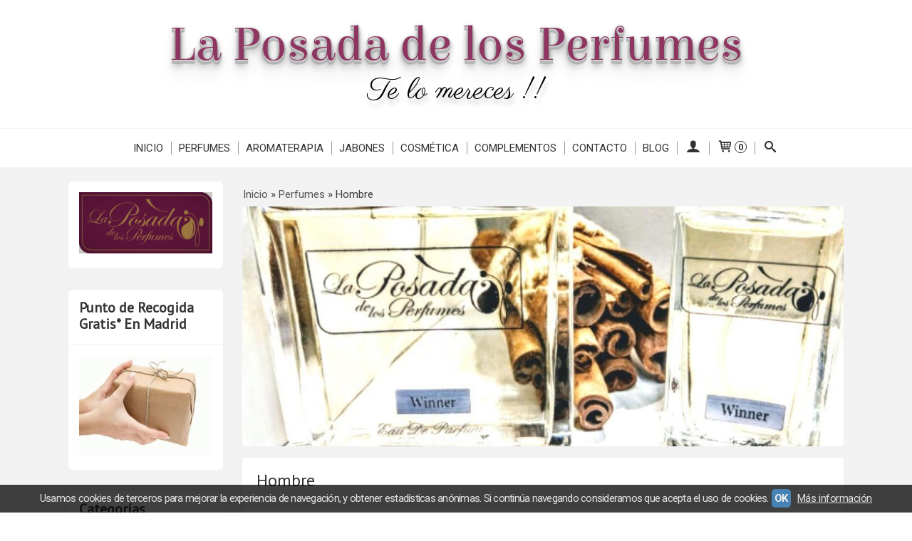

--- FILE ---
content_type: text/html; charset=utf-8
request_url: https://www.laposadadelosperfumes.com/c367728-hombre.html
body_size: 23817
content:
<!DOCTYPE html>
<html lang="es" class="shop desktop light header-text category-view column2 out-the-box system-page user-guest url-id-367728">    <head prefix="og: http://ogp.me/ns# fb: http://ogp.me/ns/fb# product: http://ogp.me/ns/product#">
        <meta http-equiv="Content-Type" content="text/html; charset=utf-8" />
<meta name="viewport" content="width=device-width, initial-scale=1.0" />
<meta name="language" content="es" />
<meta name="description" content="Comprar Hombre en laposadadelosperfumes.com, descubre las novedades en la categoría Hombre, haz tu pedido ahora" />
<meta name="author" content="La Posada de los Perfumes" />
<meta name="google-site-verification" content="" />
<meta name="msvalidate.01" content="" />
<meta name="alexaVerifyID" content="" />
<meta name="p:domain_verify" content="" />
<meta property="og:determiner" content="a" />
<meta property="og:locale" content="es_ES" />
<meta property="og:title" content="Comprar Hombre online" />
<meta property="og:description" content="Comprar Hombre en laposadadelosperfumes.com, descubre las novedades en la categoría Hombre, haz tu pedido ahora" />
<meta property="og:site_name" content="La Posada de los Perfumes" />
<meta property="og:image" content="https://cdn.palbincdn.com/users/31828/images/winner-1548204536.jpg" />
<meta property="fb:app_id" content="198335206866025" />
<meta property="og:type" content="website" />
<meta property="og:url" content="https://www.laposadadelosperfumes.com/c367728-hombre.html" />
<link rel="preconnect" href="https://cdn.palbincdn.com" />
<link crossorigin="anonymous" rel="preconnect" href="https://cdn.palbincdn.com" />
<link rel="preconnect" href="https://cdn-2.palbincdn.com" />
<link rel="dns-prefetch" href="https://cdn.palbincdn.com" />
<link rel="dns-prefetch" href="https://cdn-2.palbincdn.com" />
<link rel="dns-prefetch" href="//connect.facebook.net" />
<link rel="dns-prefetch" href="//www.facebook.com" />
<link rel="dns-prefetch" href="//static.ak.facebook.com" />
<link rel="dns-prefetch" href="//fbstatic-a.akamaihd.net" />
<link rel="dns-prefetch" href="//www.google.com" />
<link rel="dns-prefetch" href="//fonts.googleapis.com" />
<link rel="dns-prefetch" href="//apis.google.com" />
<link rel="dns-prefetch" href="//translate.google.com" />
<link rel="dns-prefetch" href="//translate.googleapis.com" />
<link rel="dns-prefetch" href="//stats.g.doubleclick.net" />
<link rel="dns-prefetch" href="//www.gstatic.com" />
<link rel="canonical" href="https://www.laposadadelosperfumes.com/c367728-hombre.html" />
<link rel="shortcut icon" type="image/x-icon" href="/users/31828/shop/favicon.ico" />
<link title="RSS Feed" rel="alternate" type="application/rss+xml" href="https://www.laposadadelosperfumes.com/blog/rss" />
<link rel="stylesheet" type="text/css" href="/css/jquery-ui/light/jquery-ui-art.min.css" />
<link rel="stylesheet" type="text/css" href="https://cdn-2.palbincdn.com/themes/_premium/Box One/style.min.css" />
<link rel="stylesheet" type="text/css" href="https://cdn-2.palbincdn.com/css/shop-base.css?584" />
<link rel="stylesheet" type="text/css" href="https://cdn-2.palbincdn.com/css/form.css?584" />
<link rel="stylesheet" type="text/css" href="//fonts.googleapis.com/css?family=Elsie%3Aregular%7CParisienne%3Aregular&amp;text=La+Posada+de+los+PerfumesTe+lo+mereces+%21%21" />
<link rel="stylesheet" type="text/css" href="//fonts.googleapis.com/css?family=PT+Sans|Roboto:400,700&amp;subset=latin" />
<style type="text/css">
/*<![CDATA[*/
.desktop .items > .art-content-layout-wrapper:last-child .layout-item-wrapper{margin-bottom:0 !important}.responsive-phone .items > .art-content-layout-wrapper:last-child .art-layout-cell:last-child .layout-item-wrapper{margin-bottom:0 !important}.art-list-view-empty{text-align:center;position:relative}.empty-table-icon{opacity:0.15;width:256px}.empty-table-text{opacity:0.85}
/*]]>*/
</style>
<style type="text/css">
/*<![CDATA[*/
.list-limit{display:inline-block;font-size:13px}.list-limit-field{display:inline-block;width:auto;text-indent:0px !important}.pager + .list-limit{margin-left:8px}
/*]]>*/
</style>
<style type="text/css">
/*<![CDATA[*/
.list-view .sorter-dropdown{position:relative;padding-right:0px;min-width:200px}.list-view .sorter-dropdown a{text-decoration:none}.list-view .sorter-dropdown li > a:hover{text-decoration:underline}.list-view .sorter-dropdown li > a{display:inline-block;width:100%}.list-view .sorter-dropdown .selector{display:block;height:20px;line-height:20px;padding:5px;border-radius:3px;cursor:pointer}.list-view .sorter-dropdown > ul{position:absolute;top:32px;width:205px;display:none;border-width:0px 1px 1px 1px;border-radius:0px 0px 4px 4px;z-index:99}.list-view .sorter-dropdown > ul > li{padding:5px 10px;display:block}
/*]]>*/
</style>
<style type="text/css">
/*<![CDATA[*/
#colorbox,#cboxOverlay,#cboxWrapper{position:absolute;top:0;left:0;z-index:9999;overflow:hidden}#cboxWrapper{max-width:none}#cboxOverlay{position:fixed;width:100%;height:100%}#cboxMiddleLeft,#cboxBottomLeft{clear:left}#cboxContent{position:relative}#cboxLoadedContent{overflow:auto;-webkit-overflow-scrolling:touch}#cboxTitle{margin:0}#cboxLoadingOverlay,#cboxLoadingGraphic{position:absolute;top:0;left:0;width:100%;height:100%}#cboxPrevious,#cboxNext,#cboxClose,#cboxSlideshow{cursor:pointer}.cboxPhoto{float:left;margin:auto;border:0;display:block;max-width:none;-ms-interpolation-mode:bicubic}.cboxIframe{width:100%;height:100%;display:block;border:0}#colorbox,#cboxContent,#cboxLoadedContent{box-sizing:content-box;-moz-box-sizing:content-box;-webkit-box-sizing:content-box}#cboxOverlay{background:rgba(0,0,0,0.85)}#colorbox{outline:0}#cboxContent{background:#fff;overflow:hidden}.dark #cboxContent{background:#222}.cboxIframe{background:#fff}.dark .cboxIframe{background:#222}#cboxError{padding:50px;border:1px solid #ccc}#cboxLoadedContent{margin-bottom:40px}.cboxFullContent #cboxLoadedContent{margin-bottom:0px}#cboxTitle{position:absolute;bottom:4px;left:0;text-align:center;width:96%;color:#949494;padding:10px 2% 0px 2%}#cboxCurrent{position:absolute;bottom:9px;left:58px;color:#949494}#cboxLoadingOverlay{background:url(/assets/JColorBox/css/images/light/loading_background.png) no-repeat center center}#cboxLoadingGraphic{background:url(/assets/JColorBox/css/images/light/loading.gif) no-repeat center center}.dark #cboxLoadingOverlay{background:url(/assets/JColorBox/css/images/dark/loading_background.png) no-repeat center center}.dark #cboxLoadingGraphic{background:url(/assets/JColorBox/css/images/dark/loading.gif) no-repeat center center}#cboxPrevious:active,#cboxNext:active,#cboxSlideshow:active,#cboxClose:active{outline:0}#cboxSlideshow{bottom:4px;right:30px;color:#0092ef}#cboxPrevious{background-image:url(/assets/JColorBox/css/images/light/left-arrow.svg)}.dark #cboxPrevious{background-image:url(/assets/JColorBox/css/images/dark/left-arrow.svg)}#cboxNext{left:27px;background-image:url(/assets/JColorBox/css/images/light/right-arrow.svg)}.dark #cboxNext{background-image:url(/assets/JColorBox/css/images/dark/right-arrow.svg)}#cboxClose{top:10px;right:10px;background-image:url(/assets/JColorBox/css/images/light/close.svg);width:30px;height:30px}.dark #cboxClose{background-image:url(/assets/JColorBox/css/images/dark/close.svg)}.cbox-button{position:absolute;border:none;padding:0;margin:0;overflow:visible;width:auto;background-color:transparent;text-indent:-9999px;background-repeat:no-repeat;background-position:center center;-webkit-background-size:contain;background-size:contain}.cbox-button.cbox-nav-button{bottom:8px;left:0;background-size:contain;width:25px;height:20px}
/*]]>*/
</style>
<style type="text/css">
/*<![CDATA[*/
.recently-viewed-products-box{padding:20px}.responsive-phone .recently-viewed-products-box{padding:10px}.remove-recently-viewed-product{display:none;position:absolute;top:5px;right:5px;width:24px;height:24px;border-radius:50%;background:rgba(255,255,255,0.5);border:1px solid rgba(0,0,0,0.5);color:rgba(0,0,0,0.5) !important;line-height:26px}.remove-recently-viewed-product:hover{background:rgba(255,255,255,0.75);color:rgba(0,0,0,0.75) !important;border:1px solid rgba(0,0,0,0.75)}.recently-viewed-products .featured-product:hover .remove-recently-viewed-product,.recently-viewed-products-box .featured-product:hover .remove-recently-viewed-product{display:blocK}.recently-viewed-products-slider ul{margin:0}.recently-viewed-products-slider ul > li{display:inline-block;width:25%;box-sizing:border-box;padding:0 5px 0 0 !important;margin:0 !important;background:none !important;white-space:normal;vertical-align:top}.recently-viewed-products-slider ul > li:last-child{padding:0px !important}.recently-viewed-products-slider ul > li:before{content:none;padding:0 !important;margin:0 !important}.recently-viewed-products-slider{overflow-x:hidden;overflow-y:hidden;white-space:nowrap}.responsive-phone .recently-viewed-products-slider{overflow-x:auto;-webkit-overflow-scrolling:touch;-ms-overflow-style:-ms-autohiding-scrollbar}.recently-viewed-products-slider::-webkit-scrollbar{height:8px;background-color:transparent}.recently-viewed-products-slider::-webkit-scrollbar-thumb{border-radius:10px;-webkit-box-shadow:inset 0 0 6px rgba(0,0,0,.3);background-color:#777}.recently-viewed-products-slider::-webkit-scrollbar-track{background-color:transparent}.recently-viewed-products-slider:hover{overflow-x:scroll;cursor:move;margin-bottom:-8px}.firefox .recently-viewed-products-slider:hover{margin-bottom:-15px}.ie11 .recently-viewed-products-slider:hover,.ie9 .recently-viewed-products-slider:hover{margin-bottom:-17px}.ieEdge .recently-viewed-products-slider:hover{margin-bottom:-12px}
/*]]>*/
</style>
<style type="text/css">
/*<![CDATA[*/
input[type="text"].inline-filter-input{width:40%}.filters-form-input + .filters-form-input{margin-left:5px}.filters-form-label{font-size:0.85em}.filters-form-checkbox:checked + .filters-form-label{font-weight:bold}.filters-row .filter-title{display:block}.filters-row .inline-label:hover{cursor:pointer;text-decoration:underline}.filters-selected-wrapper{margin-bottom:10px}.filters-selected-value + .filters-selected-value{margin-left:5px}.filters-selected-value{border-style:dotted;border-width:1px;border-radius:3px;padding:3px 4px;font-size:0.85em;opacity:0.85}.filters-remove-link{font-size:11px;cursor:pointer;opacity:0.85}.filters-selected-remove:hover{text-decoration:underline}.filters-selected-remove{margin-left:5px;padding:2px 5px}.filters-row.disabled{opacity:0.5}.filters-row.disabled .inline-label:hover{cursor:not-allowed;text-decoration:none}.filter-buttons.is_stuck{z-index:1;background:white}.filters-form-vertical{margin-top:5px !important}.filters-form-vertical .filters-row + .filters-row{margin-top:10px}.filters-form-vertical .filter-title{font-weight:bold}.filters-form-vertical .filters-selected-value{padding-left:2px;padding-right:2px}
/*]]>*/
</style>
<style type="text/css">
/*<![CDATA[*/
.shopping-cart-content table td{vertical-align:middle;padding:3px 0px;font-size:0.9em;border-bottom:1px dotted #ccc;border-bottom:1px dashed rgba(125,125,125,0.2) !important}.shopping-cart-content .shopping-cart-subtotal,.shopping-cart-content .shopping-cart-subtotal a{margin-top:4px;clear:both;text-align:right}
/*]]>*/
</style>
<style type="text/css">
/*<![CDATA[*/
.hideall .init-hidden {display:none} .hideall .init-invisible, .hideall .animated-hide.animated {visibility:hidden}
/*]]>*/
</style>
<style type="text/css">
/*<![CDATA[*/
.tlite{background:#111;color:white;font-family:sans-serif;font-size:0.8rem;font-weight:normal;text-decoration:none;text-align:left;padding:0.6em 0.75rem;border-radius:4px;position:absolute;opacity:0;visibility:hidden;transition:opacity 0.4s;white-space:nowrap;box-shadow:0 0.5rem 1rem -0.5rem black;z-index:1000;-webkit-backface-visibility:hidden}.tlite-table td,.tlite-table th{position:relative}.tlite-visible{visibility:visible;opacity:0.9}.tlite::before{content:' ';display:block;background:inherit;width:10px;height:10px;position:absolute;transform:rotate(45deg)}.tlite-n::before{top:-3px;left:50%;margin-left:-5px}.tlite-nw::before{top:-3px;left:10px}.tlite-ne::before{top:-3px;right:10px}.tlite-s::before{bottom:-3px;left:50%;margin-left:-5px}.tlite-se::before{bottom:-3px;right:10px}.tlite-sw::before{bottom:-3px;left:10px}.tlite-w::before{left:-3px;top:50%;margin-top:-5px}.tlite-e::before{right:-3px;top:50%;margin-top:-5px}
/*]]>*/
</style>
<style type="text/css">
/*<![CDATA[*/
select{background:#FAFAFA;-webkit-border-radius:4px;-moz-border-radius:4px;border-radius:4px;border:1px solid #7A7A7A;margin:0 auto;width:100%;padding:4px 0;color:#525252 !important;font-size:15px;font-family:Roboto, Arial, 'Arial Unicode MS', Helvetica, Sans-Serif;font-weight:normal;font-style:normal;text-shadow:none;margin:0px}body{font-size:15px;font-family:Roboto, Arial, 'Arial Unicode MS', Helvetica, Sans-Serif}#header-logo{text-align:center}.blockquote-border{border-radius:4px}.blockquote-background{background:#FFFFFF url('images/postquote.png') no-repeat scroll;color:#424242;background-image:none}.blockquote-box{border-radius:4px;background:#FFFFFF url('images/postquote.png') no-repeat scroll;color:#424242;background-image:none}.art-postcontent .blockquote-box a,.art-postcontent .blockquote-box a.featured-product-title-link,.art-postcontent .blockquote-box a.featured-product-title-link:visited,.art-postcontent .blockquote-box a.featured-product-title-link:hover,.art-postcontent .blockquote-box h1,.art-postcontent .blockquote-box h2,.art-postcontent .blockquote-box h3,.art-postcontent .blockquote-box h4,.art-postcontent .blockquote-background h5,.art-postcontent .blockquote-box h6{color:#424242}.art-postcontent .blockquote-background a,.art-postcontent .blockquote-background a.featured-product-title-link,.art-postcontent .blockquote-background a.featured-product-title-link:visited,.art-postcontent .blockquote-background a.featured-product-title-link:hover,.art-postcontent .blockquote-background h1,.art-postcontent .blockquote-background h2,.art-postcontent .blockquote-background h3,.art-postcontent .blockquote-background h4,.art-postcontent .blockquote-background h5,.art-postcontent .blockquote-background h6{color:#424242}div.form fieldset{border-radius:4px}.ui-dialog-titlebar.ui-widget-header{border-radius:4px;background:#FFFFFF url('images/postquote.png') no-repeat scroll;color:#424242;background-image:none}.ui-accordion-header-icon,.ui-accordion-header .ui-icon{float:right}.ui-accordion-content{border-radius:4px;padding:1em 0.5em;border-top:none}h3.ui-accordion-header,h4.ui-accordion-header{border-radius:4px;background:#FFFFFF url('images/postquote.png') no-repeat scroll;color:#424242;background-image:none;margin:0px;padding:0px;padding:10px}body #cboxContent{background:#F2F2F2}body #cboxLoadedContent{background:#F2F2F2}body .ui-widget-content{background:#F2F2F2}body .ui-dialog{background:#F2F2F2;background-image:none}body .ui-dialog .ui-dialog-content{background:#F2F2F2}.art-postcontent a.h4-link-color,.art-postcontent a.h4-link-color:visited,.art-postcontent a.h4-link-color:hover{color:#333333}.art-postcontent a.h5-link-color,.art-postcontent a.h5-link-color:visited,.art-postcontent a.h5-link-color:hover{color:#333333}.art-nav{border-top:1px solid #f5f5f5}.column2 .art-post{padding-right:0px;margin-right:0px}.pal-tabs-nav{border-top:0px}.ui-widget-content{border:0px}.art-pager .active{color:#fff !important}.art-vmenublockcontent,.art-blockcontent{padding:5px 0px 10px 0px;margin:0 auto}.art-block,.art-vmenublock{margin-bottom:30px}.art-post{margin-top:0px;padding-top:0px}.featured-product{background-color:white;border-radius:4px}.featured-product-image-wrapper{padding:10px;border-bottom:4px solid #C3DAEE}.featured-product{-webkit-transition:all 0.3s linear;transition:all 0.3s linear}.featured-product:hover{filter:sepia(80%) hue-rotate(180deg) saturate(40%) brightness(90%)}.featured-product .featured-product-nav-prices{margin:20px 0px}.featured-product .featured-product-description{color:#888}.featured-product .featured-product-final-price{color:#428BCA}blockquote{border-radius:4px}#product-info .tab-content{background-color:white}#subcategories-inner,#category-description,#category-name{background-color:white;border-radius:4px;border:none}#category-description,#category-name{padding:20px}.category-image-img{border-radius:5px}.recently-viewed-products-box{background-color:white}.art-blockcontent{padding:15px}.art-blockheader,.art-vmenublockheader{padding:15px}
/*]]>*/
</style>
<style type="text/css">
/*<![CDATA[*/
p{font-family:sans-serif}
/*]]>*/
</style>
<style type="text/css">
/*<![CDATA[*/
.back-to-top{position:fixed;bottom:2.5em;right:0px;text-decoration:none;color:#000000;background-color:rgba(235, 235, 235, 0.80);font-weight:700;font-size:2em;padding:10px;display:none;border-radius:4px 0px 0px 4px}.back-to-top:hover{background-color:rgba(135, 135, 135, 0.50)}
/*]]>*/
</style>
<style type="text/css">
/*<![CDATA[*/
#cookieAlert{margin:0px;padding:0px;position:fixed;vertical-align:baseline;width:100%;z-index:99999;background:#333;background:rgba(0,0,0,0.75);color:#e0e0e0}.cookieAlertInner{display:block;padding:10px 10px !important;margin:0px;text-align:center;vertical-align:baseline;background:0}.cookieAlertInner .cookieAlertText{margin-bottom:20px !important;font-weight:400 !important;letter-spacing:-0.05em}.cookieAlertInner a.cookieAlertOkButton{padding:4px;background:#4682B4;text-decoration:none;color:#eee;border-radius:5px;letter-spacing:-0.03em}.cookieAlertInner a.cookieAlertLearnMore{padding-left:5px;text-decoration:underline;color:#ddd;letter-spacing:-0.03em}#cookieAlert{bottom:0px}
/*]]>*/
</style>
<style type="text/css">
/*<![CDATA[*/
#goog-gt-tt,.goog-tooltip.skiptranslate,.goog-tooltip,body > .skiptranslate{display:none !important;width:0px !important;height:0px !important;visibility:hidden !important}body > .skiptranslate > .goog-te-banner-frame.skiptranslate{display:none !important;visibility:hidden;position:absolute;opacity:0;top:0px;width:0px;height:0px;left:-10000px}body .goog-text-highlight{background-color:inherit;-webkit-box-shadow:inherit;-moz-box-shadow:inherit;box-shadow:inherit;box-sizing:inherit;-webkit-box-sizing:inherit;-moz-box-sizing:inherit;position:inherit}body{top:auto !important;position:static !important;min-height:0 !important}
/*]]>*/
</style>
<script type="text/javascript" src="https://cdn.palbincdn.com/js/jquery/jquery-1.9.1.min.js"></script>
<script type="text/javascript" src="https://cdn.palbincdn.com/js/jquery/jquery.ba-bbq.min.js" async="async"></script>
<script type="text/javascript" src="https://cdn.palbincdn.com/js/jquery/jquery.history.min.js"></script>
<script type="text/javascript" src="https://cdn.palbincdn.com/js/jquery/jquery-ui-1.9.2.custom.min.js"></script>
<script type="text/javascript" src="https://www.googletagmanager.com/gtag/js?id=UA-135302243-1" async="async"></script>
<script type="text/javascript" src="https://cdn.palbincdn.com/assets/LazySizes/lazysizes.min.js" async="async"></script>
<script type="text/javascript">
/*<![CDATA[*/
            <!-- Global site tag (gtag.js)-->
            window.dataLayer = window.dataLayer || [];
            function gtag(){dataLayer.push(arguments);}
            gtag('js', new Date());
			gtag('set', 'user_properties', {})
document.documentElement.className+=' hideall'
            gtag('config', 'UA-135302243-1', {"groups":"analytics"});
var setHMenuOpenDirection=function(a){return(function(a){setTimeout(function(){setHMenuOpenDirection(a)},1)})}(jQuery),setPopupVMenuOpenDirection=function(b){return(function(b){setTimeout(function(){setPopupVMenuOpenDirection(b)},1)})}(jQuery),fixPopupVMenu=function(c){return(function(c){setTimeout(function(){fixPopupVMenu(c)},1)})}(jQuery),setOpenSubmenuWithNoReload=function(d){return(function(d){setTimeout(function(){setOpenSubmenuWithNoReload(d)},1)})}(jQuery),setOpenSubmenuWithHover=function(d){return(function(d){setTimeout(function(){setOpenSubmenuWithHover(d)},1)})}(jQuery),responsiveDesign=1;$(document).ready(function(){$.ajax({dataType:"script",cache:true,url:"https://cdn-2.palbincdn.com/themes/_premium/Box One/script.min.js"}).done(function(script,textStatus){if(false)$.ajax({dataType:"script",cache:true,url:"https://cdn-2.palbincdn.com/themes/_premium/Box One/script.responsive.min.js"})})})
/*]]>*/
</script>
<title>Comprar Hombre online</title>
<!-- Hide Elements Trick -->
<link as="font" crossorigin="anonymous" rel="preload" href="https://cdn-2.palbincdn.com/css/iconSet/basic-shop-icons/fonts/shop-icons.woff?450" /><link href='https://cdn-2.palbincdn.com/css/iconSet/basic-shop-icons/style.css?584' rel='stylesheet' rel='preload' as='style'>
    </head>

    <body>
				<div id="art-main">
    <div class="over-header-zone-wrapper"><div class="banner-central-outter" id="central-banner-127884">
<div class="portlet-content">
<div class="banner-central-wrapper banner-html">
       <div class="banner-central-htmlwrapper">
        <!-- Facebook Pixel Code -->
<script>
  !function(f,b,e,v,n,t,s)
  {if(f.fbq)return;n=f.fbq=function(){n.callMethod?
  n.callMethod.apply(n,arguments):n.queue.push(arguments)};
  if(!f._fbq)f._fbq=n;n.push=n;n.loaded=!0;n.version='2.0';
  n.queue=[];t=b.createElement(e);t.async=!0;
  t.src=v;s=b.getElementsByTagName(e)[0];
  s.parentNode.insertBefore(t,s)}(window, document,'script',
  'https://connect.facebook.net/en_US/fbevents.js');
  fbq('init', '2545857112109703');
  fbq('track', 'PageView');
</script>
<noscript><img height="1" width="1" style="display:none"
  src="https://www.facebook.com/tr?id=2545857112109703&ev=PageView&noscript=1"
/></noscript>
<!-- End Facebook Pixel Code -->    </div>
</div></div>
</div></div>
    
<div class="header-wrapper">    <header class="art-header header-auto">        		<h2 title="Comprar Hombre online" style="text-align:center !important" id="name-text" class="art-headline"><a style="color:#8e3562 !important; font-style:regular; font-weight:initial; font-size:68px; text-decoration: none; text-transform: none; font-family:'Elsie';text-shadow: 0 1px 0 #ccc, 0 2px 0 #c9c9c9,0 3px 0 #bbb,0 4px 0 #b9b9b9, 0 5px 0 #aaa,0 6px 1px rgba(0,0,0,.1),0 0 5px rgba(0,0,0,.1),0 1px 3px rgba(0,0,0,.3),0 3px 5px rgba(0,0,0,.2),0 5px 10px rgba(0,0,0,.25),0 10px 10px rgba(0,0,0,.2),0 20px 20px rgba(0,0,0,.15)" href="/">La Posada de los Perfumes</a></h2>
		<h2 style="text-align:center !important" id="slogan-text" class="art-slogan"><a style="color:#000000 !important; font-style:regular; font-weight:initial; font-size:42px; text-decoration: none; text-transform: none; font-family:'Parisienne'; text-shadow: 2px 8px 6px rgba(0,0,0,0.2), 0px -5px 35px rgba(255,255,255,0.3)" href="/">Te lo mereces !!</a></h2>
	    </header></div><nav class="pal-main-nav art-nav">	<div class="art-nav-inner">				<ul class="art-hmenu" id="shop-menu">
<li id="item-inicio"><a href="/">Inicio</a></li>
<li id="item-perfumes"><a href="/c367644-perfumes.html">Perfumes</a>
<ul>
<li><a href="/c367653-mujer.html">Mujer</a></li>
<li class="active"><a class="active" href="/c367728-hombre.html">Hombre</a></li>
</ul>
</li>
<li id="item-aromaterapia"><a href="/c367645-aromaterapia.html">Aromaterapia</a>
<ul>
<li><a href="/c367793-mikados.html">Mikados</a></li>
<li><a href="/c367797-aceites-esenciales.html">Aceites esenciales</a></li>
<li><a href="/c367798-brumizador-padma-boles-dolor.html">Brumizador Padma Boles D'olor</a></li>
</ul>
</li>
<li id="item-jabones"><a href="/c367802-jabones.html">Jabones</a></li>
<li id="item-cosmetica"><a href="/c367646-cosmetica.html">Cosmética</a>
<ul>
<li><a href="/c367799-bano.html">Baño</a></li>
<li><a href="/c368651-facial.html">Facial</a></li>
<li><a href="/c367796-manos.html">Manos</a></li>
<li><a href="/c368654-corporal.html">Corporal</a></li>
</ul>
</li>
<li id="item-complementos"><a href="/c367647-complementos.html">Complementos</a></li>
<li id="item-contacto"><a href="/site/contact">Contacto</a></li>
<li id="item-blog"><a href="/blog">Blog</a>
<ul>
<li><a href="/blog/c3572-general.html">General</a></li>
</ul>
</li>
<li class="user-top-menu-separator"><span></span></li>
<li class="customer-account-menu customer-shop-menu"><a class="customer-shop-menu" aria-label="Mi Cuenta" href="/login"><span class="customer-account icon-user shop-menu-icon"></span> <span class="customer-account-label customer-shop-menu-label">Mi Cuenta</span></a>
<ul>
<li><a href="/login">Acceder</a></li>
<li><a href="/register">Registrarse</a></li>
</ul>
</li>
<li class="shopping-cart-menu customer-shop-menu"><a class="customer-shop-menu" aria-label="Carrito" href="/shoppingcart/view"><span class="customer-shopping-cart icon-cart shop-menu-icon"></span><span class="customer-shopping-cart-counter">0</span> <span class="customer-shopping-cart-label customer-shop-menu-label">Carrito</span></a>
<ul>
<li id="shopping-cart-menu-subtotal"><a href="/shoppingcart/view">Total:&nbsp;<strong>0,00 €</strong></a></li>
<li class="shopping-cart-menu-links"><a href="/shoppingcart/view"><strong>Ver Carrito</strong></a></li>
</ul>
</li>
<li class="customer-search-menu customer-shop-menu"><a class="customer-search-menu-link customer-shop-menu" aria-label="Buscar..." href="javascript:void(0)"><span class="customer-search icon-search shop-menu-icon"></span> <span class="customer-search-label customer-shop-menu-label">Buscar...</span></a>
<ul>
<li class="customer-search-menu-form-wrapper"><a class="customer-search-menu-form-link" aria-label="Buscar" href="javascript:void(0)"><form id="menu-search-form" class="art-search focusmagic" action="/product/index" method="get"><input placeholder="Buscar..." id="menu-search-input" size="24" aria-label="Buscar..." type="text" value="" name="searchbox" /><button type="submit" id="menu-search-input-button" class="icon-search" name=""></button></form></a></li>
</ul>
</li>
</ul>

	</div></nav>
    <div id="sheet-content" class="art-sheet clearfix">
        
        <div class="art-layout-wrapper">        <div class="art-content-layout column2">
        <div class="art-content-layout-row">
            <aside class="art-layout-cell art-sidebar1 ">
                <div class="art-block clearfix" id="lateral-banner-124244">
<div class="art-blockcontent">
<div class="banner-lateral-wrapper banner-textimage">
            <img class="banner-lateral-image lazyload blur-up" data-srcset="https://cdn.palbincdn.com/users/31828/images/logo-normal-1547992159@x512.png 512w, https://cdn.palbincdn.com/users/31828/images/logo-normal-1547992159@x256.png 256w, https://cdn.palbincdn.com/users/31828/images/logo-normal-1547992159@x128.png 128w" data-sizes="auto" data-src="https://cdn.palbincdn.com/users/31828/images/logo-normal-1547992159.png" src="https://cdn.palbincdn.com/users/31828/images/logo-normal-1547992159@x128--f[gb].png" alt="" />        </div></div>
</div><div class="art-block clearfix" id="lateral-banner-124626">
<div class="art-blockheader">
<span id = "lateral-banner-124626_title" class="t">Punto de Recogida Gratis* En Madrid</span>
</div>
<div class="art-blockcontent">
<div class="banner-lateral-wrapper banner-textimage">
    <a href='http://la-posada-de-los-perfumes-0.palbin.com/c369514-punto-de-recogida-en-madrid.html' target='_blank'>        <img class="banner-lateral-image lazyload blur-up" data-srcset="https://cdn.palbincdn.com/users/31828/images/paquete-1548368225@x512.jpg 512w, https://cdn.palbincdn.com/users/31828/images/paquete-1548368225@x256.jpg 256w, https://cdn.palbincdn.com/users/31828/images/paquete-1548368225@x128.jpg 128w" data-sizes="auto" data-src="https://cdn.palbincdn.com/users/31828/images/paquete-1548368225.jpg" src="https://cdn.palbincdn.com/users/31828/images/paquete-1548368225@x128--f[gb].jpg" alt="Punto de Recogida Gratis* En Madrid" />    </a>    </div></div>
</div>                <div class="art-vmenublock clearfix" id="Categories">
<div class="art-vmenublockheader">
<span id = "Categories_title" class="t">Categorías</span>
</div>
<div class="art-vmenublockcontent">
<ul class="art-vmenu" id="categories-vmenu">
<li><a href="/c367644-perfumes.html">Perfumes</a>
<ul>
<li><a href="/c367653-mujer.html">Mujer</a></li>
<li class="active"><a class="active" href="/c367728-hombre.html">Hombre</a></li>
</ul>
</li>
</ul></div>
</div><div class="art-block clearfix product-filters product-filters-vertical" id="product-filters-product-list-sidebar">
<div class="art-blockheader"><h3 class="t">Filtros Búsqueda</h3></div><div class="art-blockcontent">
<script type="text/javascript">
/*<![CDATA[*/
$(document).ready(function(){
$('.filters-items-wrapper').each(function(idx,elm){var items=$(elm).find('.filters-item'),itemsLength=items.length;if(itemsLength>6)$(elm).find('.filters-item:gt(5)').hide().addClass('toggleable').end().append($('<small><a href="javascript:void(0)">[+] Mostrás más...</a></small>').click(function(){var link=$(this).find('a'),shown=link.hasClass('less');link.text(shown?'[+] Mostrar más...':'[-] Mostrar menos...').toggleClass('less',!shown);$(this).siblings('.toggleable').toggle()}))})
});
/*]]>*/
</script><script type="text/javascript">
/*<![CDATA[*/
$(document).ready(function(){
$.ajax({dataType:"script",cache:true,url:"https://cdn-2.palbincdn.com/js/jquery/jquery.sticky-kit.min.js"}).done(function(script,textStatus){$(".filters-form-vertical .filter-buttons").stick_in_parent({parent:'.art-sidebar1'})})
});
/*]]>*/
</script><form class="filters-form filters-form-vertical" id="filters-form-product-list-sidebar" action="/c367728-hombre.html" method="get">        <div class="filters-title init-hidden">Filtrar por</div><div class="filters-row"><div class="filter-title-wrapper"><label class="filter-title">Precio</label></div><div class="filters-items-wrapper"><input class="inline-filter-input filters-form-input" placeholder="Desde..." size="10" name="SF[price_min]" aria-label="Desde..." id="SF_price_min" type="text" /><input class="inline-filter-input filters-form-input" placeholder="Hasta..." size="10" name="SF[price_max]" aria-label="Hasta..." id="SF_price_max" type="text" /></div></div>    <div class="filters-row"><div class="filter-title-wrapper"><label class="filter-title">Marcas</label></div><div class="filters-items-wrapper"><div class="filters-item"><input class="filters-form-checkbox" value="La posada de los perfumes" id="SF_brand_Marcas_La_posada_de_los_perfumes" type="checkbox" name="SF[brand][Marcas][]" /><label class="inline-label filters-form-label" for="SF_brand_Marcas_La_posada_de_los_perfumes">La posada de los perfumes (1)</label></div><div class="filters-item"><input class="filters-form-checkbox" value="" id="SF_brand_Marcas" type="checkbox" name="SF[brand][Marcas][]" /><label class="inline-label filters-form-label" for="SF_brand_Marcas">Otras marcas (29)</label></div></div></div>        <hr class="hr-dotted">
    <div class="filter-buttons">
        <input href="/c367728-hombre.html" id="filters-form-submit" name="" class="filters-form-submit art-button" type="submit" value="Filtrar" />        | <a id="filters-form-clean" class="filters-remove-link" href="/c367728-hombre.html">x Quitar Filtros</a>    </div>
</form></div></div><div class="art-block clearfix" id="BrandSelector">
<div class="art-blockheader">
<span id = "BrandSelector_title" class="t">Marcas</span>
</div>
<div class="art-blockcontent">
<div id="brands-form-wrapper">
    <form id="brands-form" action="/brand/view" method="GET">        <select required="required" title="Elige tu marca favorita." id="brands-dropdown" class="art-select" onchange="js:$(this).parents(&quot;#brands-form&quot;).find(&quot;.art-button&quot;).val(&quot;Cargando...&quot;);this.form.submit();" aria-labelledby="BrandSelector_title" aria-label="Selector de marca" name="id">
<option value="">Selecciona una Marca</option>
<option value="81092">Boles d&#039;olor</option>
<option value="80578">Castillo de Peñalver</option>
<option value="80837">Goloka</option>
<option value="80511">La posada de los perfumes</option>
<option value="80580">Mielaria Alcarreña</option>
<option value="80627">Mieleria Alcarreña</option>
</select>        <span class="art-button-wrapper">
            <input class="art-button" type="submit" value=" Buscar por Marca"/>
        </span>
    </form></div></div>
</div><div class="art-block clearfix" id="FreeShipmentNotifier">
<div class="art-blockheader">
<span id = "FreeShipmentNotifier_title" class="t">Costes de Envío</span>
</div>
<div class="art-blockcontent">

<a class="free-shipping-link colorbox-ajax" aria-label="Ver detalle del coste de envio" href="/site/freeShippingCostsTable"><span class="icon-truck free-shipping-icon"></span></a><div class="free-sipping-details">    <a class="colorbox-ajax free-shipping-price" href="/site/freeShippingCostsTable">GRATIS *</a>    <a class="colorbox-ajax free-shipping-note" href="/site/freeShippingCostsTable">Consultar Destinos</a></div>
</div>
</div><div class="art-block clearfix" id="ShoppingCart">
<div class="art-blockheader">
<span id = "ShoppingCart_title" class="t">Tu Carrito (0)</span>
</div>
<div class="art-blockcontent">
<div class="shopping-cart-content">
        El carrito de la compra está vacío</div></div>
</div><div class="art-block clearfix" id="SocialNetworks">
<div class="art-blockheader">
<span id = "SocialNetworks_title" class="t">Redes Sociales</span>
</div>
<div class="art-blockcontent">
<div id="social-networks">
    <div class="social-network-instagram"><a target="_blank" class="social-network-button social-network-link" style="background:#D22660" href="https://www.instagram.com/laposadadelosperfumes"><span class="social-network-icon icon-instagram-squared"></span>Instagram</a></div><div class="social-network-facebook"><a target="_blank" class="social-network-button social-network-link" style="background:#1478EB" href="https://www.facebook.com/laposadadelosperfumes"><span class="social-network-icon icon-facebook-squared"></span>Facebook</a></div></div>
</div>
</div><div class="art-block clearfix" id="banner-discount-block">
<div class="art-blockheader">
<span id = "banner-discount-block_title" class="t">Cupones</span>
</div>
<div class="art-blockcontent">

<div class="init-hidden" id="banner-discount-unlock-dialog">
    <span> CÓDIGO Desbloqueado</span>
    <div class="banner-discount-code">LIQ24</div>
    <a class="art-button view-more-button" href="/coupon/465656">Ver más</a></div><div class="init-hidden" id="facebook-like-dialog">
    <div style="font-size:1.3em">Haz "Me gusta" para desbloquear el CÓDIGO</div>
    <br class="br-space">
    <span class="facebook-like-button">
        <div class="fb-like" data-href="http://www.instagram.com/laposadadelosperfumes?type=coupon" data-layout="button_count" data-show-faces="false" data-width="100"></div>    </span>
    <span class="validate-facebook-like-wrapper init-hidden" style="vertical-align: bottom"> <span> ⇢ </span> <button class="validate-facebook-like art-button" style="height: 20px; font-size: 12px; line-height: 1;">Desbloquear</button></span>
    <style>#facebook-like-dialog .facebook-like-button .fb-like > span, #facebook-like-dialog .facebook-like-button .fb-like > span > iframe {width:114px !important; height:20px !important;}</style>
    <br class="br-space">
    <br class="br-space">
    <p class="facebook-like-note">Si ya eres fan, haz click previamente en <span style="font-family: Arial Unicode MS, Lucida Grande">&#10004;</span> y luego haz "Me gusta" de nuevo.</p>
</div>
<div class="banner-discount">
        <div class="banner-discount-name">
        <a href="/coupon/465656" class="banner-discount-link"> 
            Perfumes Liquidación 100ml (Hombre/Mujer)        </a>
    </div>
<div class="banner-discount-image-wrapper">
    <a href="/coupon/465656" class="banner-discount-scissors"></a>
    <a href="/coupon/465656" class="banner-discount-value widget">
        -20€    </a>
    <a href="/coupon/465656">
                        <img class="banner-discount-image lazyload" data-srcset="https://cdn.palbincdn.com/users/31828/images/vista-frontal-perfume-femenino-marco-imagen-marron-claro-sobre-fondo-azul-claro-1712741983@x1024--f[as].jpg.thumb 1024w, https://cdn.palbincdn.com/users/31828/images/vista-frontal-perfume-femenino-marco-imagen-marron-claro-sobre-fondo-azul-claro-1712741983@x512--f[as].jpg.thumb 512w, https://cdn.palbincdn.com/users/31828/images/vista-frontal-perfume-femenino-marco-imagen-marron-claro-sobre-fondo-azul-claro-1712741983@x384--f[as].jpg.thumb 384w, https://cdn.palbincdn.com/users/31828/images/vista-frontal-perfume-femenino-marco-imagen-marron-claro-sobre-fondo-azul-claro-1712741983@x256--f[as].jpg.thumb 256w, https://cdn.palbincdn.com/users/31828/images/vista-frontal-perfume-femenino-marco-imagen-marron-claro-sobre-fondo-azul-claro-1712741983@x128--f[as].jpg.thumb 128w" data-sizes="auto" srcset="[data-uri]" src="https://cdn.palbincdn.com/users/31828/images/vista-frontal-perfume-femenino-marco-imagen-marron-claro-sobre-fondo-azul-claro-1712741983.jpg.thumb" alt="Perfumes Liquidación 100ml (Hombre/Mujer)" />    </a>
    </div>
<div class="banner-discount-button art-button-wrapper"> 
     
    <input onclick="js:$( &quot;#banner-discount-unlock-dialog&quot; ).dialog(&quot;open&quot;);" class="art-button open-unlock-dialog" name="yt0" type="button" value="Desbloquear CÓDIGO" /></div>
    <script>
        $('.open-unlock-dialog-facebook').click(function() {
            var startTime = new Date();
            $( "#facebook-like-dialog" ).dialog("open");
            setTimeout(function(){
                $('.validate-facebook-like-wrapper').fadeIn();
            }, 7000);
            $('body').on('click', '.validate-facebook-like', function(event) {
                if ((new Date() - startTime)/1000 > 14) {
                    var dialog = $('#banner-discount-unlock-dialog');
                    $('.banner-discount-button').html(dialog.html());
                    dialog.dialog('open', function(){});
                    $( '#facebook-like-dialog' ).dialog('close');
                } else{ alert('Debes hacer like en el botón azul antes de desbloquear el cupón. Si ya le has hecho like, espera unos segundos y vuelve a intentar desbloquear.');}
            });
        });
    </script>
</div>  
<script type="text/javascript">
/*<![CDATA[*/
function countdown_clock(target_time,tag_id){today=new Date();now_time=Math.round(today.getTime()/1000.0);time_left=target_time-now_time;if(time_left<0){$('.timer').remove();$('.countdown-time').append('<div class="expired">Cupón CADUCADO</div>');return};days=Math.floor(time_left/(60*60*24));time_left%=(60*60*24);hours=Math.floor(time_left/(60*60));time_left%=(60*60);minutes=Math.floor(time_left/60);time_left%=60;seconds=time_left;$('#days-to-'+tag_id)[0].innerHTML=days+'d ';$('#hours-to-'+tag_id)[0].innerHTML=hours+'h ';$('#minutes-to-'+tag_id)[0].innerHTML=minutes+'m ';$('#seconds-to-'+tag_id)[0].innerHTML=seconds+'s';setTimeout('countdown_clock('+target_time+', '+tag_id+');',1e3)};$(document).ready(function(){$(document).on("click",'.ui-widget-overlay',function(){$("#facebook-like-dialog").dialog("close")})})
/*]]>*/
</script></div>
</div>                <div class="art-block clearfix" id="lateral-banner-123661">
<div class="art-blockheader">
<span id = "lateral-banner-123661_title" class="t">Personaliza tu tapón</span>
</div>
<div class="art-blockcontent">
<div class="banner-lateral-wrapper banner-textimage">
    <a href='/p5810661-tapon-de-madera-personalizado.html' target='_self'>        <img class="banner-lateral-image lazyload blur-up" data-srcset="https://cdn.palbincdn.com/users/31828/images/d79272e4-b460-4f07-9bfa-d1fb38c211f2-compressed-1547867946@x512.jpg 512w, https://cdn.palbincdn.com/users/31828/images/d79272e4-b460-4f07-9bfa-d1fb38c211f2-compressed-1547867946@x256.jpg 256w, https://cdn.palbincdn.com/users/31828/images/d79272e4-b460-4f07-9bfa-d1fb38c211f2-compressed-1547867946@x128.jpg 128w" data-sizes="auto" data-src="https://cdn.palbincdn.com/users/31828/images/d79272e4-b460-4f07-9bfa-d1fb38c211f2-compressed-1547867946.jpg" src="https://cdn.palbincdn.com/users/31828/images/d79272e4-b460-4f07-9bfa-d1fb38c211f2-compressed-1547867946@x128--f[gb].jpg" alt="Personaliza tu tapón" />    </a>    </div></div>
</div><div class="art-block clearfix" id="lateral-banner-124261">
<div class="art-blockcontent">
<div class="banner-lateral-wrapper banner-textimage">
            <img class="banner-lateral-image lazyload blur-up" data-srcset="https://cdn.palbincdn.com/users/31828/images/Formas-de-pago-1547988790@x512.jpg 512w, https://cdn.palbincdn.com/users/31828/images/Formas-de-pago-1547988790@x256.jpg 256w, https://cdn.palbincdn.com/users/31828/images/Formas-de-pago-1547988790@x128.jpg 128w" data-sizes="auto" data-src="https://cdn.palbincdn.com/users/31828/images/Formas-de-pago-1547988790.jpg" src="https://cdn.palbincdn.com/users/31828/images/Formas-de-pago-1547988790@x128--f[gb].jpg" alt="" />        </div></div>
</div><div class="art-block clearfix" id="lateral-banner-124262">
<div class="art-blockcontent">
<div class="banner-lateral-wrapper banner-textimage">
            <img class="banner-lateral-image lazyload blur-up" data-srcset="https://cdn.palbincdn.com/users/31828/images/banner-compra-segura-1415906705-1024x279-1529662281-1547990535@x512.png 512w, https://cdn.palbincdn.com/users/31828/images/banner-compra-segura-1415906705-1024x279-1529662281-1547990535@x256.png 256w, https://cdn.palbincdn.com/users/31828/images/banner-compra-segura-1415906705-1024x279-1529662281-1547990535@x128.png 128w" data-sizes="auto" data-src="https://cdn.palbincdn.com/users/31828/images/banner-compra-segura-1415906705-1024x279-1529662281-1547990535.png" src="https://cdn.palbincdn.com/users/31828/images/banner-compra-segura-1415906705-1024x279-1529662281-1547990535@x128--f[gb].png" alt="" />        </div></div>
</div>            </aside>
            <main class="art-layout-cell art-content" id="content">
                

<article id="category-sheet" class="art-post art-article">
    <div class="art-postmetadataheader clearfix">
        <div class="art-postheadericons art-metadata-icons">
            <div id="breadcrumbs">
                <div itemscope="itemscope" itemtype="http://schema.org/BreadcrumbList">
<span itemprop="itemListElement" itemscope="itemscope" itemtype="http://schema.org/ListItem"><a itemprop="item" href="/"><span itemprop="name">Inicio</span></a><meta itemprop="position" content="1" /></span> &raquo; <span itemprop="itemListElement" itemscope="itemscope" itemtype="http://schema.org/ListItem"><a itemprop="item" href="https://www.laposadadelosperfumes.com/c367644-perfumes.html"><span itemprop="name">Perfumes</span></a><meta itemprop="position" content="2" /></span> &raquo; <span>Hombre</span></div>            </div>
        </div>
    </div>
    <div class="art-postcontent art-postcontent-0 clearfix">
        <div class="category-image"><img class="category-image-img lazyload blur-up" data-srcset="https://cdn.palbincdn.com/users/31828/images/winner-1548204536@x1600.jpg 1600w, https://cdn.palbincdn.com/users/31828/images/winner-1548204536@x1200.jpg 1200w, https://cdn.palbincdn.com/users/31828/images/winner-1548204536@x1024.jpg 1024w, https://cdn.palbincdn.com/users/31828/images/winner-1548204536@x768.jpg 768w, https://cdn.palbincdn.com/users/31828/images/winner-1548204536@x256.jpg 256w" data-sizes="auto" data-src="https://cdn.palbincdn.com/users/31828/images/winner-1548204536.jpg" src="https://cdn.palbincdn.com/users/31828/images/winner-1548204536@x256--f[gb].jpg" alt="Hombre" /></div>        <h1 id="category-name" class="art-postheader model-name">Hombre</h1>        <div id="category-description"><p>Seductor, enérgico, sensible, deportista.....tu perfume habla de tí, y aquí descubrirás grandes fragancias con las que nadie se quedará indiferente. En La Posada de los Perfumes fabricamos fragancias de alta perfumería, utilizando siempre las mejores materias primas para ofrecerte excelentes fragancias, bien definidas y duraderas. Miles de clientes usan fielmente nuestros perfumes y trabajamos día a día para mejorar, aún más, todos nuestros productos. Descubre todos los ingredientes de las fragancias en la ficha de cada perfume. ¿Quieres un perfume personalizado? Grabamos con láser el tapón de tu perfume*; tu nombre, fecha, símbolo, frase.....a qué estás esperando? Adelante!!</p><p>*La grabación Láser tiene un coste de 5 €, que puedes añadir seleccionando perfume con personalización, e implica que llevará el tapón de madera. En el caso de que no se personalicen, los tapones de los frascos pueden variar en función de criterios comerciales.<br></p></div>	                        <div id="category-subcategories">
                            </div>
                <div id="category-products">
            <script>$(document).ready(function(){var switchMode=function(mode,elem){$(elem).removeClass(function(index,css){return(css.match(/\w+-mode/g)||[]).join(' ')}).addClass(mode+'-mode')};initSwitcher=function(id){if($.cookies!==undefined&&$.cookies.get('listViewMode')){switchMode($.cookies.get('listViewMode'),id)}else switchMode('grid',id)};$(document).on("cookies.loaded",function(){initSwitcher('#product-list')});$('body').on('click','.mode-switch',function(){$.cookies.set('listViewMode',$(this).data('mode'),{expiresAt:new Date(new Date().getTime()+24*60*365*6e4)});if(typeof lazySizes!=="undefined")lazySizes.autoSizer.checkElems();switchMode($(this).data('mode'),'#product-list')})})</script><div class="art-postcontent product-list list-view art-list-view grid-mode columns-odd" id="product-list">
<div class='art-list-view-nav'><div class="sorter sorter-dropdown blockquote-box">
<span class="selector">Ordenar por: </span><ul class="blockquote-box"><li><a class="asc" href="/c367728-hombre.html?Product_sort=manually.desc">Recomendados</a></li>
<li><a href="/c367728-hombre.html?Product_sort=price">Precio</a></li>
<li><a href="/c367728-hombre.html?Product_sort=name">Nombre</a></li>
<li><a href="/c367728-hombre.html?Product_sort=date.desc">Novedad</a></li>
<li><a href="/c367728-hombre.html?Product_sort=discount.desc">Descuento</a></li>
<li><a href="/c367728-hombre.html?Product_sort=bestseller.desc">Más Vendidos</a></li>
</ul></div><script>$(document).ready(function(){var sorterActive;if($('.list-view .sorter-dropdown .asc').length>0){sorterActive=$('.list-view .sorter-dropdown .asc').clone(false).attr('href','javascript:void(0)')}else if($('.list-view .sorter-dropdown .desc').length>0){sorterActive=$('.list-view .sorter-dropdown .desc').clone(false).attr('href','javascript:void(0)')}else sorterActive='';$('.list-view .sorter-dropdown .selector a').click(function(){});$('.list-view .sorter-dropdown .selector').append(sorterActive);$('.list-view .sorter-dropdown .selector').click(function(){$('.sorter-dropdown > ul').toggle()});$('.list-view .sorter-dropdown > ul a').click(function(e){$('.list-view .sorter-dropdown .selector').html($(this).html());$('.list-view .sorter-dropdown > ul').hide();$(this).addClass('current');e.preventDefault()});$('.list-view .sorter-dropdown .selector').on('click',function(event){event.stopPropagation()});$('html').on('click',function(){$('.list-view .sorter-dropdown > ul').hide()})})</script>
<div class="summary">30 productos</div>
<div class="mode-switcher-wrapper">&nbsp;<a data-mode="grid" class="mode-switch mode-switch-grid grid-mode-group" href="javascript:void(0)"><span class="icon-th icon-ipad-fix"></span></a>&nbsp;<a data-mode="column2" class="mode-switch mode-switch-column2 grid-mode-group desktop-hidden" href="javascript:void(0)"><span class="icon-th-large icon-ipad-fix"></span></a>&nbsp;<a data-mode="list" class="mode-switch mode-switch-list" href="javascript:void(0)"><span class="icon-th-list icon-ipad-fix"></span></a></div></div>
<div class="items">
<div class="art-content-layout-wrapper layout-item-0 clearfix pal-items-wrapper-0 pal-items-wrapper-even"><div class="art-content-layout layout-item-1 pal-items-0 pal-items-even"><div class="art-content-layout-row responsive-layout-row-3 pal-items-row-0 pal-items-row-even" style="margin-left: -1.33%; margin-right: -1.33%"><div class="art-layout-cell layout-item-2" style="width:33.33%"><div class="layout-item-wrapper" style="margin-left: 4%; margin-right: 4%; margin-bottom: 8%"><figure class="featured-product" id="featured-product-5821850" title="73 Eau de Parfum">
<div class="featured-product-image-wrapper"><a class="featured-product-image-link link-block" href="/p5821850-73-eau-de-parfum.html"><img class="featured-product-image-img lazyload" data-srcset="https://cdn.palbincdn.com/users/31828/images/IMG-20190115-WA0026-1547583180@x512--f[as].jpg.thumb 512w, https://cdn.palbincdn.com/users/31828/images/IMG-20190115-WA0026-1547583180@x384--f[as].jpg.thumb 384w, https://cdn.palbincdn.com/users/31828/images/IMG-20190115-WA0026-1547583180@x256--f[as].jpg.thumb 256w, https://cdn.palbincdn.com/users/31828/images/IMG-20190115-WA0026-1547583180@x128--f[as].jpg.thumb 128w" data-sizes="auto" srcset="[data-uri]" src="https://cdn.palbincdn.com/users/31828/images/IMG-20190115-WA0026-1547583180.jpg.thumb" alt="73 Eau de Parfum" /></a><div class="featured-product-zoom-wrapper"><a class="featured-product-zoom art-button" href="/p5821850-73-eau-de-parfum.html"><em class="icon-search featured-product-zoom-icon"></em><span class="featured-product-zoom-text">Vista Rápida</span></a></div></div><figcaption class="featured-product-nav"><div class="featured-product-title featured-title"><a class="featured-product-title-link h5-link-color" href="/p5821850-73-eau-de-parfum.html">73 Eau de Parfum</a></div><div class="featured-product-description featured-description">Perfume estuchado en preciosa caja de madera hecha a mano.GENERO:...</div><div class="featured-product-nav-prices featured-nav-prices notranslate"><span class="featured-product-final-price">19,90 € </span></div></figcaption></figure></div></div><div class="art-layout-cell layout-item-2" style="width:33.33%"><div class="layout-item-wrapper" style="margin-left: 4%; margin-right: 4%; margin-bottom: 8%"><figure class="featured-product" id="featured-product-5821853" title="Agua Salvaje Eau de parfum">
<div class="featured-product-image-wrapper"><a class="featured-product-image-link link-block" href="/p5821853-agua-salvaje-eau-de-parfum.html"><img class="featured-product-image-img lazyload" data-srcset="https://cdn.palbincdn.com/users/31828/images/IMG-20190115-WA0024-1547583282@x512--f[as].jpg.thumb 512w, https://cdn.palbincdn.com/users/31828/images/IMG-20190115-WA0024-1547583282@x384--f[as].jpg.thumb 384w, https://cdn.palbincdn.com/users/31828/images/IMG-20190115-WA0024-1547583282@x256--f[as].jpg.thumb 256w, https://cdn.palbincdn.com/users/31828/images/IMG-20190115-WA0024-1547583282@x128--f[as].jpg.thumb 128w" data-sizes="auto" srcset="[data-uri]" src="https://cdn.palbincdn.com/users/31828/images/IMG-20190115-WA0024-1547583282.jpg.thumb" alt="Agua Salvaje Eau de parfum" /></a><div class="featured-product-zoom-wrapper"><a class="featured-product-zoom art-button" href="/p5821853-agua-salvaje-eau-de-parfum.html"><em class="icon-search featured-product-zoom-icon"></em><span class="featured-product-zoom-text">Vista Rápida</span></a></div></div><figcaption class="featured-product-nav"><div class="featured-product-title featured-title"><a class="featured-product-title-link h5-link-color" href="/p5821853-agua-salvaje-eau-de-parfum.html">Agua Salvaje Eau de parfum</a></div><div class="featured-product-description featured-description">Perfume estuchado en preciosa caja de madera hecha a mano.GENERO:...</div><div class="featured-product-nav-prices featured-nav-prices notranslate"><span class="featured-product-final-price">19,90 € </span></div></figcaption></figure></div></div><div class="art-layout-cell layout-item-2" style="width:33.33%"><div class="layout-item-wrapper" style="margin-left: 4%; margin-right: 4%; margin-bottom: 8%"><figure class="featured-product" id="featured-product-5821873" title="All Sports Eau de Parfum">
<div class="featured-product-image-wrapper"><a class="featured-product-image-link link-block" href="/p5821873-all-sports-eau-de-parfum.html"><img class="featured-product-image-img lazyload" data-srcset="https://cdn.palbincdn.com/users/31828/images/IMG-20190115-WA0016-1547583701@x512--f[as].jpg.thumb 512w, https://cdn.palbincdn.com/users/31828/images/IMG-20190115-WA0016-1547583701@x384--f[as].jpg.thumb 384w, https://cdn.palbincdn.com/users/31828/images/IMG-20190115-WA0016-1547583701@x256--f[as].jpg.thumb 256w, https://cdn.palbincdn.com/users/31828/images/IMG-20190115-WA0016-1547583701@x128--f[as].jpg.thumb 128w" data-sizes="auto" srcset="[data-uri]" src="https://cdn.palbincdn.com/users/31828/images/IMG-20190115-WA0016-1547583701.jpg.thumb" alt="All Sports Eau de Parfum" /></a><div class="featured-product-zoom-wrapper"><a class="featured-product-zoom art-button" href="/p5821873-all-sports-eau-de-parfum.html"><em class="icon-search featured-product-zoom-icon"></em><span class="featured-product-zoom-text">Vista Rápida</span></a></div></div><figcaption class="featured-product-nav"><div class="featured-product-title featured-title"><a class="featured-product-title-link h5-link-color" href="/p5821873-all-sports-eau-de-parfum.html">All Sports Eau de Parfum</a></div><div class="featured-product-description featured-description">Perfume estuchado en preciosa caja de madera hecha a mano.GENERO:...</div><div class="featured-product-nav-prices featured-nav-prices notranslate"><span class="featured-product-final-price">19,90 € </span></div></figcaption></figure></div></div></div></div></div><div class="art-content-layout-wrapper layout-item-0 clearfix pal-items-wrapper-1 pal-items-wrapper-odd"><div class="art-content-layout layout-item-1 pal-items-1 pal-items-odd"><div class="art-content-layout-row responsive-layout-row-3 pal-items-row-1 pal-items-row-odd" style="margin-left: -1.33%; margin-right: -1.33%"><div class="art-layout-cell layout-item-2" style="width:33.33%"><div class="layout-item-wrapper" style="margin-left: 4%; margin-right: 4%; margin-bottom: 8%"><figure class="featured-product" id="featured-product-5821886" title="Azul Eau de Parfum">
<div class="featured-product-image-wrapper"><a class="featured-product-image-link link-block" href="/p5821886-azul-eau-de-parfum.html"><img class="featured-product-image-img lazyload" data-srcset="https://cdn.palbincdn.com/users/31828/images/IMG-20190115-WA0008-1547584247@x512--f[as].jpg.thumb 512w, https://cdn.palbincdn.com/users/31828/images/IMG-20190115-WA0008-1547584247@x384--f[as].jpg.thumb 384w, https://cdn.palbincdn.com/users/31828/images/IMG-20190115-WA0008-1547584247@x256--f[as].jpg.thumb 256w, https://cdn.palbincdn.com/users/31828/images/IMG-20190115-WA0008-1547584247@x128--f[as].jpg.thumb 128w" data-sizes="auto" srcset="[data-uri]" src="https://cdn.palbincdn.com/users/31828/images/IMG-20190115-WA0008-1547584247.jpg.thumb" alt="Azul Eau de Parfum" /></a><div class="featured-product-zoom-wrapper"><a class="featured-product-zoom art-button" href="/p5821886-azul-eau-de-parfum.html"><em class="icon-search featured-product-zoom-icon"></em><span class="featured-product-zoom-text">Vista Rápida</span></a></div></div><figcaption class="featured-product-nav"><div class="featured-product-title featured-title"><a class="featured-product-title-link h5-link-color" href="/p5821886-azul-eau-de-parfum.html">Azul Eau de Parfum</a></div><div class="featured-product-description featured-description">Perfume estuchado en preciosa caja de madera hecha a mano.GENERO:...</div><div class="featured-product-nav-prices featured-nav-prices notranslate"><span class="featured-product-final-price">19,90 € </span></div></figcaption></figure></div></div><div class="art-layout-cell layout-item-2" style="width:33.33%"><div class="layout-item-wrapper" style="margin-left: 4%; margin-right: 4%; margin-bottom: 8%"><figure class="featured-product" id="featured-product-5821858" title="Black Pin Eau de Parfum">
<div class="featured-product-image-wrapper"><a class="featured-product-image-link link-block" href="/p5821858-black-pin-eau-de-parfum.html"><img class="featured-product-image-img lazyload" data-srcset="https://cdn.palbincdn.com/users/31828/images/IMG-20190115-WA0019-1547583540@x512--f[as].jpg.thumb 512w, https://cdn.palbincdn.com/users/31828/images/IMG-20190115-WA0019-1547583540@x384--f[as].jpg.thumb 384w, https://cdn.palbincdn.com/users/31828/images/IMG-20190115-WA0019-1547583540@x256--f[as].jpg.thumb 256w, https://cdn.palbincdn.com/users/31828/images/IMG-20190115-WA0019-1547583540@x128--f[as].jpg.thumb 128w" data-sizes="auto" srcset="[data-uri]" src="https://cdn.palbincdn.com/users/31828/images/IMG-20190115-WA0019-1547583540.jpg.thumb" alt="IMG-20190115-WA0019.jpg" /></a><div class="featured-product-zoom-wrapper"><a class="featured-product-zoom art-button" href="/p5821858-black-pin-eau-de-parfum.html"><em class="icon-search featured-product-zoom-icon"></em><span class="featured-product-zoom-text">Vista Rápida</span></a></div></div><figcaption class="featured-product-nav"><div class="featured-product-title featured-title"><a class="featured-product-title-link h5-link-color" href="/p5821858-black-pin-eau-de-parfum.html">Black Pin Eau de Parfum</a></div><div class="featured-product-description featured-description">Perfume estuchado en preciosa caja de madera hecha a mano.GENERO:...</div><div class="featured-product-nav-prices featured-nav-prices notranslate"><span class="featured-product-final-price">19,90 € </span></div></figcaption></figure></div></div><div class="art-layout-cell layout-item-2" style="width:33.33%"><div class="layout-item-wrapper" style="margin-left: 4%; margin-right: 4%; margin-bottom: 8%"><figure class="featured-product" id="featured-product-5821849" title="D´homme Eau de Parfum">
<div class="featured-product-image-wrapper"><a class="featured-product-image-link link-block" href="/p5821849-dhomme-eau-de-parfum.html"><img class="featured-product-image-img lazyload" data-srcset="https://cdn.palbincdn.com/users/31828/images/IMG-20190115-WA0027-1547583140@x512--f[as].jpg.thumb 512w, https://cdn.palbincdn.com/users/31828/images/IMG-20190115-WA0027-1547583140@x384--f[as].jpg.thumb 384w, https://cdn.palbincdn.com/users/31828/images/IMG-20190115-WA0027-1547583140@x256--f[as].jpg.thumb 256w, https://cdn.palbincdn.com/users/31828/images/IMG-20190115-WA0027-1547583140@x128--f[as].jpg.thumb 128w" data-sizes="auto" srcset="[data-uri]" src="https://cdn.palbincdn.com/users/31828/images/IMG-20190115-WA0027-1547583140.jpg.thumb" alt="D´homme Eau de Parfum" /></a><div class="featured-product-zoom-wrapper"><a class="featured-product-zoom art-button" href="/p5821849-dhomme-eau-de-parfum.html"><em class="icon-search featured-product-zoom-icon"></em><span class="featured-product-zoom-text">Vista Rápida</span></a></div></div><figcaption class="featured-product-nav"><div class="featured-product-title featured-title"><a class="featured-product-title-link h5-link-color" href="/p5821849-dhomme-eau-de-parfum.html">D´homme Eau de Parfum</a></div><div class="featured-product-description featured-description">Perfume estuchado en preciosa caja de madera hecha a mano.GENERO:...</div><div class="featured-product-nav-prices featured-nav-prices notranslate"><span class="featured-product-final-price">19,90 € </span></div></figcaption></figure></div></div></div></div></div><div class="art-content-layout-wrapper layout-item-0 clearfix pal-items-wrapper-2 pal-items-wrapper-even"><div class="art-content-layout layout-item-1 pal-items-2 pal-items-even"><div class="art-content-layout-row responsive-layout-row-3 pal-items-row-2 pal-items-row-even" style="margin-left: -1.33%; margin-right: -1.33%"><div class="art-layout-cell layout-item-2" style="width:33.33%"><div class="layout-item-wrapper" style="margin-left: 4%; margin-right: 4%; margin-bottom: 8%"><figure class="featured-product" id="featured-product-5821846" title="Elegant Eau de Parfum">
<div class="featured-product-image-wrapper"><a class="featured-product-image-link link-block" href="/p5821846-elegant-eau-de-parfum.html"><img class="featured-product-image-img lazyload" data-srcset="https://cdn.palbincdn.com/users/31828/images/IMG-20190115-WA0030-1547582983@x512--f[as].jpg.thumb 512w, https://cdn.palbincdn.com/users/31828/images/IMG-20190115-WA0030-1547582983@x384--f[as].jpg.thumb 384w, https://cdn.palbincdn.com/users/31828/images/IMG-20190115-WA0030-1547582983@x256--f[as].jpg.thumb 256w, https://cdn.palbincdn.com/users/31828/images/IMG-20190115-WA0030-1547582983@x128--f[as].jpg.thumb 128w" data-sizes="auto" srcset="[data-uri]" src="https://cdn.palbincdn.com/users/31828/images/IMG-20190115-WA0030-1547582983.jpg.thumb" alt="Elegant Eau de Parfum" /></a><div class="featured-product-zoom-wrapper"><a class="featured-product-zoom art-button" href="/p5821846-elegant-eau-de-parfum.html"><em class="icon-search featured-product-zoom-icon"></em><span class="featured-product-zoom-text">Vista Rápida</span></a></div></div><figcaption class="featured-product-nav"><div class="featured-product-title featured-title"><a class="featured-product-title-link h5-link-color" href="/p5821846-elegant-eau-de-parfum.html">Elegant Eau de Parfum</a></div><div class="featured-product-description featured-description">Perfume estuchado en preciosa caja de madera hecha a mano.GENERO:...</div><div class="featured-product-nav-prices featured-nav-prices notranslate"><span class="featured-product-final-price">19,90 € </span></div></figcaption></figure></div></div><div class="art-layout-cell layout-item-2" style="width:33.33%"><div class="layout-item-wrapper" style="margin-left: 4%; margin-right: 4%; margin-bottom: 8%"><figure class="featured-product" id="featured-product-5821857" title="Esencia Eau de Parfum">
<div class="featured-product-image-wrapper"><a class="featured-product-image-link link-block" href="/p5821857-esencia-eau-de-parfum.html"><img class="featured-product-image-img lazyload" data-srcset="https://cdn.palbincdn.com/users/31828/images/IMG-20190115-WA0020-1547583466@x512--f[as].jpg.thumb 512w, https://cdn.palbincdn.com/users/31828/images/IMG-20190115-WA0020-1547583466@x384--f[as].jpg.thumb 384w, https://cdn.palbincdn.com/users/31828/images/IMG-20190115-WA0020-1547583466@x256--f[as].jpg.thumb 256w, https://cdn.palbincdn.com/users/31828/images/IMG-20190115-WA0020-1547583466@x128--f[as].jpg.thumb 128w" data-sizes="auto" srcset="[data-uri]" src="https://cdn.palbincdn.com/users/31828/images/IMG-20190115-WA0020-1547583466.jpg.thumb" alt="Esencia Eau de Parfum" /></a><div class="featured-product-tag-wrapper"><span class="featured-product-tag blockquote-background">Top 5</span></div><div class="featured-product-zoom-wrapper"><a class="featured-product-zoom art-button" href="/p5821857-esencia-eau-de-parfum.html"><em class="icon-search featured-product-zoom-icon"></em><span class="featured-product-zoom-text">Vista Rápida</span></a></div></div><figcaption class="featured-product-nav"><div class="featured-product-title featured-title"><a class="featured-product-title-link h5-link-color" href="/p5821857-esencia-eau-de-parfum.html">Esencia Eau de Parfum</a></div><div class="featured-product-description featured-description">Perfume estuchado en preciosa caja de madera hecha a mano.GENERO:...</div><div class="featured-product-nav-prices featured-nav-prices notranslate"><span class="featured-product-final-price">19,90 € </span></div></figcaption></figure></div></div><div class="art-layout-cell layout-item-2" style="width:33.33%"><div class="layout-item-wrapper" style="margin-left: 4%; margin-right: 4%; margin-bottom: 8%"><figure class="featured-product" id="featured-product-5821860" title="Éxtasis Men Eau de Parfum">
<div class="featured-product-image-wrapper"><a class="featured-product-image-link link-block" href="/p5821860-extasis-men-eau-de-parfum.html"><img class="featured-product-image-img lazyload" data-srcset="https://cdn.palbincdn.com/users/31828/images/IMG-20190115-WA0017-1547583650@x512--f[as].jpg.thumb 512w, https://cdn.palbincdn.com/users/31828/images/IMG-20190115-WA0017-1547583650@x384--f[as].jpg.thumb 384w, https://cdn.palbincdn.com/users/31828/images/IMG-20190115-WA0017-1547583650@x256--f[as].jpg.thumb 256w, https://cdn.palbincdn.com/users/31828/images/IMG-20190115-WA0017-1547583650@x128--f[as].jpg.thumb 128w" data-sizes="auto" srcset="[data-uri]" src="https://cdn.palbincdn.com/users/31828/images/IMG-20190115-WA0017-1547583650.jpg.thumb" alt="Éxtasis Men Eau de Parfum" /></a><div class="featured-product-zoom-wrapper"><a class="featured-product-zoom art-button" href="/p5821860-extasis-men-eau-de-parfum.html"><em class="icon-search featured-product-zoom-icon"></em><span class="featured-product-zoom-text">Vista Rápida</span></a></div></div><figcaption class="featured-product-nav"><div class="featured-product-title featured-title"><a class="featured-product-title-link h5-link-color" href="/p5821860-extasis-men-eau-de-parfum.html">Éxtasis Men Eau de Parfum</a></div><div class="featured-product-description featured-description">Perfume estuchado en preciosa caja de madera hecha a mano.GENERO:...</div><div class="featured-product-nav-prices featured-nav-prices notranslate"><span class="featured-product-final-price">19,90 € </span></div></figcaption></figure></div></div></div></div></div><div class="art-content-layout-wrapper layout-item-0 clearfix pal-items-wrapper-3 pal-items-wrapper-odd"><div class="art-content-layout layout-item-1 pal-items-3 pal-items-odd"><div class="art-content-layout-row responsive-layout-row-3 pal-items-row-3 pal-items-row-odd" style="margin-left: -1.33%; margin-right: -1.33%"><div class="art-layout-cell layout-item-2" style="width:33.33%"><div class="layout-item-wrapper" style="margin-left: 4%; margin-right: 4%; margin-bottom: 8%"><figure class="featured-product" id="featured-product-5821856" title="For Men Eau de Parfum">
<div class="featured-product-image-wrapper"><a class="featured-product-image-link link-block" href="/p5821856-for-men-eau-de-parfum.html"><img class="featured-product-image-img lazyload" data-srcset="https://cdn.palbincdn.com/users/31828/images/IMG-20190115-WA0021-1547583427@x512--f[as].jpg.thumb 512w, https://cdn.palbincdn.com/users/31828/images/IMG-20190115-WA0021-1547583427@x384--f[as].jpg.thumb 384w, https://cdn.palbincdn.com/users/31828/images/IMG-20190115-WA0021-1547583427@x256--f[as].jpg.thumb 256w, https://cdn.palbincdn.com/users/31828/images/IMG-20190115-WA0021-1547583427@x128--f[as].jpg.thumb 128w" data-sizes="auto" srcset="[data-uri]" src="https://cdn.palbincdn.com/users/31828/images/IMG-20190115-WA0021-1547583427.jpg.thumb" alt="For Men Eau de Parfum" /></a><div class="featured-product-zoom-wrapper"><a class="featured-product-zoom art-button" href="/p5821856-for-men-eau-de-parfum.html"><em class="icon-search featured-product-zoom-icon"></em><span class="featured-product-zoom-text">Vista Rápida</span></a></div></div><figcaption class="featured-product-nav"><div class="featured-product-title featured-title"><a class="featured-product-title-link h5-link-color" href="/p5821856-for-men-eau-de-parfum.html">For Men Eau de Parfum</a></div><div class="featured-product-description featured-description">Perfume estuchado en preciosa caja de madera hecha a mano.GENERO:...</div><div class="featured-product-nav-prices featured-nav-prices notranslate"><span class="featured-product-final-price">19,90 € </span></div></figcaption></figure></div></div><div class="art-layout-cell layout-item-2" style="width:33.33%"><div class="layout-item-wrapper" style="margin-left: 4%; margin-right: 4%; margin-bottom: 8%"><figure class="featured-product" id="featured-product-5821879" title="Gentleman Eau de Parfum">
<div class="featured-product-image-wrapper"><a class="featured-product-image-link link-block" href="/p5821879-gentleman-eau-de-parfum.html"><img class="featured-product-image-img lazyload" data-srcset="https://cdn.palbincdn.com/users/31828/images/IMG-20190115-WA0013-1547584034@x512--f[as].jpg.thumb 512w, https://cdn.palbincdn.com/users/31828/images/IMG-20190115-WA0013-1547584034@x384--f[as].jpg.thumb 384w, https://cdn.palbincdn.com/users/31828/images/IMG-20190115-WA0013-1547584034@x256--f[as].jpg.thumb 256w, https://cdn.palbincdn.com/users/31828/images/IMG-20190115-WA0013-1547584034@x128--f[as].jpg.thumb 128w" data-sizes="auto" srcset="[data-uri]" src="https://cdn.palbincdn.com/users/31828/images/IMG-20190115-WA0013-1547584034.jpg.thumb" alt="Gentleman Eau de Parfum" /></a><div class="featured-product-tag-wrapper"><span class="featured-product-tag blockquote-background">Top 5</span></div><div class="featured-product-zoom-wrapper"><a class="featured-product-zoom art-button" href="/p5821879-gentleman-eau-de-parfum.html"><em class="icon-search featured-product-zoom-icon"></em><span class="featured-product-zoom-text">Vista Rápida</span></a></div></div><figcaption class="featured-product-nav"><div class="featured-product-title featured-title"><a class="featured-product-title-link h5-link-color" href="/p5821879-gentleman-eau-de-parfum.html">Gentleman Eau de Parfum</a></div><div class="featured-product-description featured-description">Perfume estuchado en preciosa caja de madera hecha a mano.GENERO:...</div><div class="featured-product-nav-prices featured-nav-prices notranslate"><span class="featured-product-final-price">19,90 € </span></div></figcaption></figure></div></div><div class="art-layout-cell layout-item-2" style="width:33.33%"><div class="layout-item-wrapper" style="margin-left: 4%; margin-right: 4%; margin-bottom: 8%"><figure class="featured-product" id="featured-product-5821842" title="Goldmen Eau de Parfum">
<div class="featured-product-image-wrapper"><a class="featured-product-image-link link-block" href="/p5821842-goldmen-eau-de-parfum.html"><img class="featured-product-image-img lazyload" data-srcset="https://cdn.palbincdn.com/users/31828/images/IMG-20190115-WA0034-1547582773@x512--f[as].jpg.thumb 512w, https://cdn.palbincdn.com/users/31828/images/IMG-20190115-WA0034-1547582773@x384--f[as].jpg.thumb 384w, https://cdn.palbincdn.com/users/31828/images/IMG-20190115-WA0034-1547582773@x256--f[as].jpg.thumb 256w, https://cdn.palbincdn.com/users/31828/images/IMG-20190115-WA0034-1547582773@x128--f[as].jpg.thumb 128w" data-sizes="auto" srcset="[data-uri]" src="https://cdn.palbincdn.com/users/31828/images/IMG-20190115-WA0034-1547582773.jpg.thumb" alt="Goldmen Eau de Parfum" /></a><div class="featured-product-tag-wrapper"><span class="featured-product-tag blockquote-background">Top 5</span></div><div class="featured-product-zoom-wrapper"><a class="featured-product-zoom art-button" href="/p5821842-goldmen-eau-de-parfum.html"><em class="icon-search featured-product-zoom-icon"></em><span class="featured-product-zoom-text">Vista Rápida</span></a></div></div><figcaption class="featured-product-nav"><div class="featured-product-title featured-title"><a class="featured-product-title-link h5-link-color" href="/p5821842-goldmen-eau-de-parfum.html">Goldmen Eau de Parfum</a></div><div class="featured-product-description featured-description">Perfume estuchado en preciosa caja de madera hecha a mano.GENERO:...</div><div class="featured-product-nav-prices featured-nav-prices notranslate"><span class="featured-product-final-price">19,90 € </span></div></figcaption></figure></div></div></div></div></div><div class="art-content-layout-wrapper layout-item-0 clearfix pal-items-wrapper-4 pal-items-wrapper-even"><div class="art-content-layout layout-item-1 pal-items-4 pal-items-even"><div class="art-content-layout-row responsive-layout-row-3 pal-items-row-4 pal-items-row-even" style="margin-left: -1.33%; margin-right: -1.33%"><div class="art-layout-cell layout-item-2" style="width:33.33%"><div class="layout-item-wrapper" style="margin-left: 4%; margin-right: 4%; margin-bottom: 8%"><figure class="featured-product" id="featured-product-5821859" title="Gym Eau de Parfum">
<div class="featured-product-image-wrapper"><a class="featured-product-image-link link-block" href="/p5821859-gym-eau-de-parfum.html"><img class="featured-product-image-img lazyload" data-srcset="https://cdn.palbincdn.com/users/31828/images/IMG-20190115-WA0018-1547583586@x512--f[as].jpg.thumb 512w, https://cdn.palbincdn.com/users/31828/images/IMG-20190115-WA0018-1547583586@x384--f[as].jpg.thumb 384w, https://cdn.palbincdn.com/users/31828/images/IMG-20190115-WA0018-1547583586@x256--f[as].jpg.thumb 256w, https://cdn.palbincdn.com/users/31828/images/IMG-20190115-WA0018-1547583586@x128--f[as].jpg.thumb 128w" data-sizes="auto" srcset="[data-uri]" src="https://cdn.palbincdn.com/users/31828/images/IMG-20190115-WA0018-1547583586.jpg.thumb" alt="Gym Eau de Parfum" /></a><div class="featured-product-zoom-wrapper"><a class="featured-product-zoom art-button" href="/p5821859-gym-eau-de-parfum.html"><em class="icon-search featured-product-zoom-icon"></em><span class="featured-product-zoom-text">Vista Rápida</span></a></div></div><figcaption class="featured-product-nav"><div class="featured-product-title featured-title"><a class="featured-product-title-link h5-link-color" href="/p5821859-gym-eau-de-parfum.html">Gym Eau de Parfum</a></div><div class="featured-product-description featured-description">Perfume estuchado en preciosa caja de madera hecha a mano.GENERO:...</div><div class="featured-product-nav-prices featured-nav-prices notranslate"><span class="featured-product-final-price">19,90 € </span></div></figcaption></figure></div></div><div class="art-layout-cell layout-item-2" style="width:33.33%"><div class="layout-item-wrapper" style="margin-left: 4%; margin-right: 4%; margin-bottom: 8%"><figure class="featured-product" id="featured-product-5821848" title="Irresistible Eau de Parfum">
<div class="featured-product-image-wrapper"><a class="featured-product-image-link link-block" href="/p5821848-irresistible-eau-de-parfum.html"><img class="featured-product-image-img lazyload" data-srcset="https://cdn.palbincdn.com/users/31828/images/IMG-20190115-WA0028-1547583083@x512--f[as].jpg.thumb 512w, https://cdn.palbincdn.com/users/31828/images/IMG-20190115-WA0028-1547583083@x384--f[as].jpg.thumb 384w, https://cdn.palbincdn.com/users/31828/images/IMG-20190115-WA0028-1547583083@x256--f[as].jpg.thumb 256w, https://cdn.palbincdn.com/users/31828/images/IMG-20190115-WA0028-1547583083@x128--f[as].jpg.thumb 128w" data-sizes="auto" srcset="[data-uri]" src="https://cdn.palbincdn.com/users/31828/images/IMG-20190115-WA0028-1547583083.jpg.thumb" alt="Irresistible Eau de Parfum" /></a><div class="featured-product-zoom-wrapper"><a class="featured-product-zoom art-button" href="/p5821848-irresistible-eau-de-parfum.html"><em class="icon-search featured-product-zoom-icon"></em><span class="featured-product-zoom-text">Vista Rápida</span></a></div></div><figcaption class="featured-product-nav"><div class="featured-product-title featured-title"><a class="featured-product-title-link h5-link-color" href="/p5821848-irresistible-eau-de-parfum.html">Irresistible Eau de Parfum</a></div><div class="featured-product-description featured-description">Perfume estuchado en preciosa caja de madera hecha a mano.GENERO:...</div><div class="featured-product-nav-prices featured-nav-prices notranslate"><span class="featured-product-final-price">19,90 € </span></div></figcaption></figure></div></div><div class="art-layout-cell layout-item-2" style="width:33.33%"><div class="layout-item-wrapper" style="margin-left: 4%; margin-right: 4%; margin-bottom: 8%"><figure class="featured-product" id="featured-product-5821843" title="Love Sport Eau de Parfum">
<div class="featured-product-image-wrapper"><a class="featured-product-image-link link-block" href="/p5821843-love-sport-eau-de-parfum.html"><img class="featured-product-image-img lazyload" data-srcset="https://cdn.palbincdn.com/users/31828/images/IMG-20190115-WA0033-1547582842@x512--f[as].jpg.thumb 512w, https://cdn.palbincdn.com/users/31828/images/IMG-20190115-WA0033-1547582842@x384--f[as].jpg.thumb 384w, https://cdn.palbincdn.com/users/31828/images/IMG-20190115-WA0033-1547582842@x256--f[as].jpg.thumb 256w, https://cdn.palbincdn.com/users/31828/images/IMG-20190115-WA0033-1547582842@x128--f[as].jpg.thumb 128w" data-sizes="auto" srcset="[data-uri]" src="https://cdn.palbincdn.com/users/31828/images/IMG-20190115-WA0033-1547582842.jpg.thumb" alt="Love Sport Eau de Parfum" /></a><div class="featured-product-zoom-wrapper"><a class="featured-product-zoom art-button" href="/p5821843-love-sport-eau-de-parfum.html"><em class="icon-search featured-product-zoom-icon"></em><span class="featured-product-zoom-text">Vista Rápida</span></a></div></div><figcaption class="featured-product-nav"><div class="featured-product-title featured-title"><a class="featured-product-title-link h5-link-color" href="/p5821843-love-sport-eau-de-parfum.html">Love Sport Eau de Parfum</a></div><div class="featured-product-description featured-description">Perfume estuchado en preciosa caja de madera hecha a mano.GENERO:...</div><div class="featured-product-nav-prices featured-nav-prices notranslate"><span class="featured-product-final-price">19,90 € </span></div></figcaption></figure></div></div></div></div></div><div class="art-content-layout-wrapper layout-item-0 clearfix pal-items-wrapper-5 pal-items-wrapper-odd"><div class="art-content-layout layout-item-1 pal-items-5 pal-items-odd"><div class="art-content-layout-row responsive-layout-row-3 pal-items-row-5 pal-items-row-odd" style="margin-left: -1.33%; margin-right: -1.33%"><div class="art-layout-cell layout-item-2" style="width:33.33%"><div class="layout-item-wrapper" style="margin-left: 4%; margin-right: 4%; margin-bottom: 8%"><figure class="featured-product" id="featured-product-5821854" title="Marine Eau de Parfum">
<div class="featured-product-image-wrapper"><a class="featured-product-image-link link-block" href="/p5821854-marine-eau-de-parfum.html"><img class="featured-product-image-img lazyload" data-srcset="https://cdn.palbincdn.com/users/31828/images/IMG-20190115-WA0023-1547583339@x512--f[as].jpg.thumb 512w, https://cdn.palbincdn.com/users/31828/images/IMG-20190115-WA0023-1547583339@x384--f[as].jpg.thumb 384w, https://cdn.palbincdn.com/users/31828/images/IMG-20190115-WA0023-1547583339@x256--f[as].jpg.thumb 256w, https://cdn.palbincdn.com/users/31828/images/IMG-20190115-WA0023-1547583339@x128--f[as].jpg.thumb 128w" data-sizes="auto" srcset="[data-uri]" src="https://cdn.palbincdn.com/users/31828/images/IMG-20190115-WA0023-1547583339.jpg.thumb" alt="Marine Eau de Parfum" /></a><div class="featured-product-zoom-wrapper"><a class="featured-product-zoom art-button" href="/p5821854-marine-eau-de-parfum.html"><em class="icon-search featured-product-zoom-icon"></em><span class="featured-product-zoom-text">Vista Rápida</span></a></div></div><figcaption class="featured-product-nav"><div class="featured-product-title featured-title"><a class="featured-product-title-link h5-link-color" href="/p5821854-marine-eau-de-parfum.html">Marine Eau de Parfum</a></div><div class="featured-product-description featured-description">Perfume estuchado en preciosa caja de madera hecho a mano.GENERO:...</div><div class="featured-product-nav-prices featured-nav-prices notranslate"><span class="featured-product-final-price">19,90 € </span></div></figcaption></figure></div></div><div class="art-layout-cell layout-item-2" style="width:33.33%"><div class="layout-item-wrapper" style="margin-left: 4%; margin-right: 4%; margin-bottom: 8%"><figure class="featured-product" id="featured-product-5821845" title="Oud Intense Eau de Parfum">
<div class="featured-product-image-wrapper"><a class="featured-product-image-link link-block" href="/p5821845-oud-intense-eau-de-parfum.html"><img class="featured-product-image-img lazyload" data-srcset="https://cdn.palbincdn.com/users/31828/images/IMG-20190115-WA0031-1547582937@x512--f[as].jpg.thumb 512w, https://cdn.palbincdn.com/users/31828/images/IMG-20190115-WA0031-1547582937@x384--f[as].jpg.thumb 384w, https://cdn.palbincdn.com/users/31828/images/IMG-20190115-WA0031-1547582937@x256--f[as].jpg.thumb 256w, https://cdn.palbincdn.com/users/31828/images/IMG-20190115-WA0031-1547582937@x128--f[as].jpg.thumb 128w" data-sizes="auto" srcset="[data-uri]" src="https://cdn.palbincdn.com/users/31828/images/IMG-20190115-WA0031-1547582937.jpg.thumb" alt="Oud Intense Eau de Parfum" /></a><div class="featured-product-tag-wrapper"><span class="featured-product-tag blockquote-background">Top 5</span></div><div class="featured-product-zoom-wrapper"><a class="featured-product-zoom art-button" href="/p5821845-oud-intense-eau-de-parfum.html"><em class="icon-search featured-product-zoom-icon"></em><span class="featured-product-zoom-text">Vista Rápida</span></a></div></div><figcaption class="featured-product-nav"><div class="featured-product-title featured-title"><a class="featured-product-title-link h5-link-color" href="/p5821845-oud-intense-eau-de-parfum.html">Oud Intense Eau de Parfum</a></div><div class="featured-product-description featured-description">Perfume estuchado en preciosa caja de madera hecha a mano.GENERO:...</div><div class="featured-product-nav-prices featured-nav-prices notranslate"><span class="featured-product-final-price">19,90 € </span></div></figcaption></figure></div></div><div class="art-layout-cell layout-item-2" style="width:33.33%"><div class="layout-item-wrapper" style="margin-left: 4%; margin-right: 4%; margin-bottom: 8%"><figure class="featured-product" id="featured-product-5821882" title="Nuit Eau de Parfum">
<div class="featured-product-image-wrapper"><a class="featured-product-image-link link-block" href="/p5821882-nuit-eau-de-parfum.html"><img class="featured-product-image-img lazyload" data-srcset="https://cdn.palbincdn.com/users/31828/images/IMG-20190115-WA0011-1547584121@x512--f[as].jpg.thumb 512w, https://cdn.palbincdn.com/users/31828/images/IMG-20190115-WA0011-1547584121@x384--f[as].jpg.thumb 384w, https://cdn.palbincdn.com/users/31828/images/IMG-20190115-WA0011-1547584121@x256--f[as].jpg.thumb 256w, https://cdn.palbincdn.com/users/31828/images/IMG-20190115-WA0011-1547584121@x128--f[as].jpg.thumb 128w" data-sizes="auto" srcset="[data-uri]" src="https://cdn.palbincdn.com/users/31828/images/IMG-20190115-WA0011-1547584121.jpg.thumb" alt="Nuit Eau de Parfum" /></a><div class="featured-product-zoom-wrapper"><a class="featured-product-zoom art-button" href="/p5821882-nuit-eau-de-parfum.html"><em class="icon-search featured-product-zoom-icon"></em><span class="featured-product-zoom-text">Vista Rápida</span></a></div></div><figcaption class="featured-product-nav"><div class="featured-product-title featured-title"><a class="featured-product-title-link h5-link-color" href="/p5821882-nuit-eau-de-parfum.html">Nuit Eau de Parfum</a></div><div class="featured-product-description featured-description">Perfume estuchado en preciosa caja de madera hecha a mano.GENERO:...</div><div class="featured-product-nav-prices featured-nav-prices notranslate"><span class="featured-product-final-price">19,90 € </span></div></figcaption></figure></div></div></div></div></div><div class="art-content-layout-wrapper layout-item-0 clearfix pal-items-wrapper-6 pal-items-wrapper-even"><div class="art-content-layout layout-item-1 pal-items-6 pal-items-even"><div class="art-content-layout-row responsive-layout-row-3 pal-items-row-6 pal-items-row-even" style="margin-left: -1.33%; margin-right: -1.33%"><div class="art-layout-cell layout-item-2" style="width:33.33%"><div class="layout-item-wrapper" style="margin-left: 4%; margin-right: 4%; margin-bottom: 8%"><figure class="featured-product" id="featured-product-5821877" title="O`dissey Eau de Parfum">
<div class="featured-product-image-wrapper"><a class="featured-product-image-link link-block" href="/p5821877-odissey-eau-de-parfum.html"><img class="featured-product-image-img lazyload" data-srcset="https://cdn.palbincdn.com/users/31828/images/IMG-20190115-WA0014-1547583977@x512--f[as].jpg.thumb 512w, https://cdn.palbincdn.com/users/31828/images/IMG-20190115-WA0014-1547583977@x384--f[as].jpg.thumb 384w, https://cdn.palbincdn.com/users/31828/images/IMG-20190115-WA0014-1547583977@x256--f[as].jpg.thumb 256w, https://cdn.palbincdn.com/users/31828/images/IMG-20190115-WA0014-1547583977@x128--f[as].jpg.thumb 128w" data-sizes="auto" srcset="[data-uri]" src="https://cdn.palbincdn.com/users/31828/images/IMG-20190115-WA0014-1547583977.jpg.thumb" alt="O`dissey Eau de Parfum" /></a><div class="featured-product-zoom-wrapper"><a class="featured-product-zoom art-button" href="/p5821877-odissey-eau-de-parfum.html"><em class="icon-search featured-product-zoom-icon"></em><span class="featured-product-zoom-text">Vista Rápida</span></a></div></div><figcaption class="featured-product-nav"><div class="featured-product-title featured-title"><a class="featured-product-title-link h5-link-color" href="/p5821877-odissey-eau-de-parfum.html">O`dissey Eau de Parfum</a></div><div class="featured-product-description featured-description">Perfume estuchado en preciosa caja de madera hecha a mano.GENERO:...</div><div class="featured-product-nav-prices featured-nav-prices notranslate"><span class="featured-product-final-price">19,90 € </span></div></figcaption></figure></div></div><div class="art-layout-cell layout-item-2" style="width:33.33%"><div class="layout-item-wrapper" style="margin-left: 4%; margin-right: 4%; margin-bottom: 8%"><figure class="featured-product" id="featured-product-5821885" title="Oman Eau de Parfum">
<div class="featured-product-image-wrapper"><a class="featured-product-image-link link-block" href="/p5821885-oman-eau-de-parfum.html"><img class="featured-product-image-img lazyload" data-srcset="https://cdn.palbincdn.com/users/31828/images/IMG-20190115-WA0009-1547584209@x512--f[as].jpg.thumb 512w, https://cdn.palbincdn.com/users/31828/images/IMG-20190115-WA0009-1547584209@x384--f[as].jpg.thumb 384w, https://cdn.palbincdn.com/users/31828/images/IMG-20190115-WA0009-1547584209@x256--f[as].jpg.thumb 256w, https://cdn.palbincdn.com/users/31828/images/IMG-20190115-WA0009-1547584209@x128--f[as].jpg.thumb 128w" data-sizes="auto" srcset="[data-uri]" src="https://cdn.palbincdn.com/users/31828/images/IMG-20190115-WA0009-1547584209.jpg.thumb" alt="Oman Eau de Parfum" /></a><div class="featured-product-zoom-wrapper"><a class="featured-product-zoom art-button" href="/p5821885-oman-eau-de-parfum.html"><em class="icon-search featured-product-zoom-icon"></em><span class="featured-product-zoom-text">Vista Rápida</span></a></div></div><figcaption class="featured-product-nav"><div class="featured-product-title featured-title"><a class="featured-product-title-link h5-link-color" href="/p5821885-oman-eau-de-parfum.html">Oman Eau de Parfum</a></div><div class="featured-product-description featured-description">Perfume estuchado en preciosa caja de madera hecha a mano.GENERO:...</div><div class="featured-product-nav-prices featured-nav-prices notranslate"><span class="featured-product-final-price">19,90 € </span></div></figcaption></figure></div></div><div class="art-layout-cell layout-item-2" style="width:33.33%"><div class="layout-item-wrapper" style="margin-left: 4%; margin-right: 4%; margin-bottom: 8%"><figure class="featured-product" id="featured-product-5821851" title="Seduction Eau de Parfum">
<div class="featured-product-image-wrapper"><a class="featured-product-image-link link-block" href="/p5821851-seduction-eau-de-parfum.html"><img class="featured-product-image-img lazyload" data-srcset="https://cdn.palbincdn.com/users/31828/images/IMG-20190115-WA0025-1547583229@x512--f[as].jpg.thumb 512w, https://cdn.palbincdn.com/users/31828/images/IMG-20190115-WA0025-1547583229@x384--f[as].jpg.thumb 384w, https://cdn.palbincdn.com/users/31828/images/IMG-20190115-WA0025-1547583229@x256--f[as].jpg.thumb 256w, https://cdn.palbincdn.com/users/31828/images/IMG-20190115-WA0025-1547583229@x128--f[as].jpg.thumb 128w" data-sizes="auto" srcset="[data-uri]" src="https://cdn.palbincdn.com/users/31828/images/IMG-20190115-WA0025-1547583229.jpg.thumb" alt="Seduction Eau de Parfum" /></a><div class="featured-product-zoom-wrapper"><a class="featured-product-zoom art-button" href="/p5821851-seduction-eau-de-parfum.html"><em class="icon-search featured-product-zoom-icon"></em><span class="featured-product-zoom-text">Vista Rápida</span></a></div></div><figcaption class="featured-product-nav"><div class="featured-product-title featured-title"><a class="featured-product-title-link h5-link-color" href="/p5821851-seduction-eau-de-parfum.html">Seduction Eau de Parfum</a></div><div class="featured-product-description featured-description">Perfume estuchado en preciosa caja de madera hecha a mano.GENERO:...</div><div class="featured-product-nav-prices featured-nav-prices notranslate"><span class="featured-product-final-price">19,90 € </span></div></figcaption></figure></div></div></div></div></div><div class="art-content-layout-wrapper layout-item-0 clearfix pal-items-wrapper-7 pal-items-wrapper-odd"><div class="art-content-layout layout-item-1 pal-items-7 pal-items-odd"><div class="art-content-layout-row responsive-layout-row-3 pal-items-row-7 pal-items-row-odd" style="margin-left: -1.33%; margin-right: -1.33%"><div class="art-layout-cell layout-item-2" style="width:33.33%"><div class="layout-item-wrapper" style="margin-left: 4%; margin-right: 4%; margin-bottom: 8%"><figure class="featured-product" id="featured-product-5821855" title="Sol Eau de Parfum">
<div class="featured-product-image-wrapper"><a class="featured-product-image-link link-block" href="/p5821855-sol-eau-de-parfum.html"><img class="featured-product-image-img lazyload" data-srcset="https://cdn.palbincdn.com/users/31828/images/IMG-20190115-WA0022-1547583380@x512--f[as].jpg.thumb 512w, https://cdn.palbincdn.com/users/31828/images/IMG-20190115-WA0022-1547583380@x384--f[as].jpg.thumb 384w, https://cdn.palbincdn.com/users/31828/images/IMG-20190115-WA0022-1547583380@x256--f[as].jpg.thumb 256w, https://cdn.palbincdn.com/users/31828/images/IMG-20190115-WA0022-1547583380@x128--f[as].jpg.thumb 128w" data-sizes="auto" srcset="[data-uri]" src="https://cdn.palbincdn.com/users/31828/images/IMG-20190115-WA0022-1547583380.jpg.thumb" alt="Sol Eau de Parfum" /></a><div class="featured-product-zoom-wrapper"><a class="featured-product-zoom art-button" href="/p5821855-sol-eau-de-parfum.html"><em class="icon-search featured-product-zoom-icon"></em><span class="featured-product-zoom-text">Vista Rápida</span></a></div></div><figcaption class="featured-product-nav"><div class="featured-product-title featured-title"><a class="featured-product-title-link h5-link-color" href="/p5821855-sol-eau-de-parfum.html">Sol Eau de Parfum</a></div><div class="featured-product-description featured-description">Perfume estuchado en preciosa caja de madera hecho a mano.GENERO:...</div><div class="featured-product-nav-prices featured-nav-prices notranslate"><span class="featured-product-final-price">19,90 € </span></div></figcaption></figure></div></div><div class="art-layout-cell layout-item-2" style="width:33.33%"><div class="layout-item-wrapper" style="margin-left: 4%; margin-right: 4%; margin-bottom: 8%"><figure class="featured-product" id="featured-product-5821875" title="Unique Men Eau de Parfum">
<div class="featured-product-image-wrapper"><a class="featured-product-image-link link-block" href="/p5821875-unique-men-eau-de-parfum.html"><img class="featured-product-image-img lazyload" data-srcset="https://cdn.palbincdn.com/users/31828/images/IMG-20190115-WA0015-1547583749@x512--f[as].jpg.thumb 512w, https://cdn.palbincdn.com/users/31828/images/IMG-20190115-WA0015-1547583749@x384--f[as].jpg.thumb 384w, https://cdn.palbincdn.com/users/31828/images/IMG-20190115-WA0015-1547583749@x256--f[as].jpg.thumb 256w, https://cdn.palbincdn.com/users/31828/images/IMG-20190115-WA0015-1547583749@x128--f[as].jpg.thumb 128w" data-sizes="auto" srcset="[data-uri]" src="https://cdn.palbincdn.com/users/31828/images/IMG-20190115-WA0015-1547583749.jpg.thumb" alt="Unique Men Eau de Parfum" /></a><div class="featured-product-zoom-wrapper"><a class="featured-product-zoom art-button" href="/p5821875-unique-men-eau-de-parfum.html"><em class="icon-search featured-product-zoom-icon"></em><span class="featured-product-zoom-text">Vista Rápida</span></a></div></div><figcaption class="featured-product-nav"><div class="featured-product-title featured-title"><a class="featured-product-title-link h5-link-color" href="/p5821875-unique-men-eau-de-parfum.html">Unique Men Eau de Parfum</a></div><div class="featured-product-description featured-description">Perfume estuchado en preciosa caja de madera hecha a mano.GENERO:...</div><div class="featured-product-nav-prices featured-nav-prices notranslate"><span class="featured-product-final-price">19,90 € </span></div></figcaption></figure></div></div><div class="art-layout-cell layout-item-2" style="width:33.33%"><div class="layout-item-wrapper" style="margin-left: 4%; margin-right: 4%; margin-bottom: 8%"><figure class="featured-product" id="featured-product-5821847" title="Venture Eau de Parfum">
<div class="featured-product-image-wrapper"><a class="featured-product-image-link link-block" href="/p5821847-venture-eau-de-parfum.html"><img class="featured-product-image-img lazyload" data-srcset="https://cdn.palbincdn.com/users/31828/images/IMG-20190115-WA0029-1547583027@x512--f[as].jpg.thumb 512w, https://cdn.palbincdn.com/users/31828/images/IMG-20190115-WA0029-1547583027@x384--f[as].jpg.thumb 384w, https://cdn.palbincdn.com/users/31828/images/IMG-20190115-WA0029-1547583027@x256--f[as].jpg.thumb 256w, https://cdn.palbincdn.com/users/31828/images/IMG-20190115-WA0029-1547583027@x128--f[as].jpg.thumb 128w" data-sizes="auto" srcset="[data-uri]" src="https://cdn.palbincdn.com/users/31828/images/IMG-20190115-WA0029-1547583027.jpg.thumb" alt="Venture Eau de Parfum" /></a><div class="featured-product-tag-wrapper"><span class="featured-product-tag blockquote-background">Top 5</span></div><div class="featured-product-zoom-wrapper"><a class="featured-product-zoom art-button" href="/p5821847-venture-eau-de-parfum.html"><em class="icon-search featured-product-zoom-icon"></em><span class="featured-product-zoom-text">Vista Rápida</span></a></div></div><figcaption class="featured-product-nav"><div class="featured-product-title featured-title"><a class="featured-product-title-link h5-link-color" href="/p5821847-venture-eau-de-parfum.html">Venture Eau de Parfum</a></div><div class="featured-product-description featured-description">Perfume estuchado en preciosa caja de madera hecha a mano.GENERO:...</div><div class="featured-product-nav-prices featured-nav-prices notranslate"><span class="featured-product-final-price">19,90 € </span></div></figcaption></figure></div></div></div></div></div><div class="art-content-layout-wrapper layout-item-0 clearfix pal-items-wrapper-8 pal-items-wrapper-even"><div class="art-content-layout layout-item-1 pal-items-8 pal-items-even"><div class="art-content-layout-row responsive-layout-row-3 pal-items-row-8 pal-items-row-even" style="margin-left: -1.33%; margin-right: -1.33%"><div class="art-layout-cell layout-item-2" style="width:33.33%"><div class="layout-item-wrapper" style="margin-left: 4%; margin-right: 4%; margin-bottom: 8%"><figure class="featured-product" id="featured-product-5821887" title="Versah Eau de Parfum">
<div class="featured-product-image-wrapper"><a class="featured-product-image-link link-block" href="/p5821887-versah-eau-de-parfum.html"><img class="featured-product-image-img lazyload" data-srcset="https://cdn.palbincdn.com/users/31828/images/IMG-20190115-WA0007-1547584298@x512--f[as].jpg.thumb 512w, https://cdn.palbincdn.com/users/31828/images/IMG-20190115-WA0007-1547584298@x384--f[as].jpg.thumb 384w, https://cdn.palbincdn.com/users/31828/images/IMG-20190115-WA0007-1547584298@x256--f[as].jpg.thumb 256w, https://cdn.palbincdn.com/users/31828/images/IMG-20190115-WA0007-1547584298@x128--f[as].jpg.thumb 128w" data-sizes="auto" srcset="[data-uri]" src="https://cdn.palbincdn.com/users/31828/images/IMG-20190115-WA0007-1547584298.jpg.thumb" alt="Versah Eau de Parfum" /></a><div class="featured-product-zoom-wrapper"><a class="featured-product-zoom art-button" href="/p5821887-versah-eau-de-parfum.html"><em class="icon-search featured-product-zoom-icon"></em><span class="featured-product-zoom-text">Vista Rápida</span></a></div></div><figcaption class="featured-product-nav"><div class="featured-product-title featured-title"><a class="featured-product-title-link h5-link-color" href="/p5821887-versah-eau-de-parfum.html">Versah Eau de Parfum</a></div><div class="featured-product-description featured-description">El perfume está estuchado en una preciosa caja de madera hecha a...</div><div class="featured-product-nav-prices featured-nav-prices notranslate"><span class="featured-product-final-price">19,90 € </span></div></figcaption></figure></div></div><div class="art-layout-cell layout-item-2" style="width:33.33%"><div class="layout-item-wrapper" style="margin-left: 4%; margin-right: 4%; margin-bottom: 8%"><figure class="featured-product" id="featured-product-5821844" title="Vulcano Eau de Parfum">
<div class="featured-product-image-wrapper"><a class="featured-product-image-link link-block" href="/p5821844-vulcano-eau-de-parfum.html"><img class="featured-product-image-img lazyload" data-srcset="https://cdn.palbincdn.com/users/31828/images/IMG-20190115-WA0032-1547582884@x512--f[as].jpg.thumb 512w, https://cdn.palbincdn.com/users/31828/images/IMG-20190115-WA0032-1547582884@x384--f[as].jpg.thumb 384w, https://cdn.palbincdn.com/users/31828/images/IMG-20190115-WA0032-1547582884@x256--f[as].jpg.thumb 256w, https://cdn.palbincdn.com/users/31828/images/IMG-20190115-WA0032-1547582884@x128--f[as].jpg.thumb 128w" data-sizes="auto" srcset="[data-uri]" src="https://cdn.palbincdn.com/users/31828/images/IMG-20190115-WA0032-1547582884.jpg.thumb" alt="Vulcano Eau de Parfum" /></a><div class="featured-product-zoom-wrapper"><a class="featured-product-zoom art-button" href="/p5821844-vulcano-eau-de-parfum.html"><em class="icon-search featured-product-zoom-icon"></em><span class="featured-product-zoom-text">Vista Rápida</span></a></div></div><figcaption class="featured-product-nav"><div class="featured-product-title featured-title"><a class="featured-product-title-link h5-link-color" href="/p5821844-vulcano-eau-de-parfum.html">Vulcano Eau de Parfum</a></div><div class="featured-product-description featured-description">Perfume estuchado en preciosa caja de madera hecha a mano.GENERO:...</div><div class="featured-product-nav-prices featured-nav-prices notranslate"><span class="featured-product-final-price">19,90 € </span></div></figcaption></figure></div></div><div class="art-layout-cell layout-item-2" style="width:33.33%"><div class="layout-item-wrapper" style="margin-left: 4%; margin-right: 4%; margin-bottom: 8%"><figure class="featured-product" id="featured-product-5821880" title="Winner Eau de Parfum">
<div class="featured-product-image-wrapper"><a class="featured-product-image-link link-block" href="/p5821880-winner-eau-de-parfum.html"><img class="featured-product-image-img lazyload" data-srcset="https://cdn.palbincdn.com/users/31828/images/IMG-20190115-WA0012-1547584073@x512--f[as].jpg.thumb 512w, https://cdn.palbincdn.com/users/31828/images/IMG-20190115-WA0012-1547584073@x384--f[as].jpg.thumb 384w, https://cdn.palbincdn.com/users/31828/images/IMG-20190115-WA0012-1547584073@x256--f[as].jpg.thumb 256w, https://cdn.palbincdn.com/users/31828/images/IMG-20190115-WA0012-1547584073@x128--f[as].jpg.thumb 128w" data-sizes="auto" srcset="[data-uri]" src="https://cdn.palbincdn.com/users/31828/images/IMG-20190115-WA0012-1547584073.jpg.thumb" alt="Winner Eau de Parfum" /></a><div class="featured-product-tag-wrapper"><span class="featured-product-tag blockquote-background">Top 5</span></div><div class="featured-product-zoom-wrapper"><a class="featured-product-zoom art-button" href="/p5821880-winner-eau-de-parfum.html"><em class="icon-search featured-product-zoom-icon"></em><span class="featured-product-zoom-text">Vista Rápida</span></a></div></div><figcaption class="featured-product-nav"><div class="featured-product-title featured-title"><a class="featured-product-title-link h5-link-color" href="/p5821880-winner-eau-de-parfum.html">Winner Eau de Parfum</a></div><div class="featured-product-description featured-description">Perfume estuchado en preciosa caja de madera hecha a mano.GENERO:...</div><div class="featured-product-nav-prices featured-nav-prices notranslate"><span class="featured-product-final-price">19,90 € </span></div></figcaption></figure></div></div></div></div></div><div class="art-content-layout-wrapper layout-item-0 clearfix pal-items-wrapper-9 pal-items-wrapper-odd"><div class="art-content-layout layout-item-1 pal-items-9 pal-items-odd"><div class="art-content-layout-row responsive-layout-row-3 pal-items-row-9 pal-items-row-odd" style="margin-left: -1.33%; margin-right: -1.33%"><div class="art-layout-cell layout-item-2" style="width:33.33%"><div class="layout-item-wrapper" style="margin-left: 4%; margin-right: 4%; margin-bottom: 8%"><figure class="featured-product" id="featured-product-6569572" title="Marte Eau de Parfum">
<div class="featured-product-image-wrapper"><a class="featured-product-image-link link-block" href="/p6569572-marte-eau-de-parfum.html"><img class="featured-product-image-img lazyload" data-srcset="https://cdn.palbincdn.com/users/31828/images/marte-2-1579702881@x512--f[as].jpg.thumb 512w, https://cdn.palbincdn.com/users/31828/images/marte-2-1579702881@x384--f[as].jpg.thumb 384w, https://cdn.palbincdn.com/users/31828/images/marte-2-1579702881@x256--f[as].jpg.thumb 256w, https://cdn.palbincdn.com/users/31828/images/marte-2-1579702881@x128--f[as].jpg.thumb 128w" data-sizes="auto" srcset="[data-uri]" src="https://cdn.palbincdn.com/users/31828/images/marte-2-1579702881.jpg.thumb" alt="Marte Eau de Parfum" /></a><div class="featured-product-zoom-wrapper"><a class="featured-product-zoom art-button" href="/p6569572-marte-eau-de-parfum.html"><em class="icon-search featured-product-zoom-icon"></em><span class="featured-product-zoom-text">Vista Rápida</span></a></div></div><figcaption class="featured-product-nav"><div class="featured-product-title featured-title"><a class="featured-product-title-link h5-link-color" href="/p6569572-marte-eau-de-parfum.html">Marte Eau de Parfum</a></div><div class="featured-product-description featured-description">Nueva Fragancia. Para Hombres que les gustan la elegancia y...</div><div class="featured-product-nav-prices featured-nav-prices notranslate"><span class="featured-product-final-price">19,90 € </span></div></figcaption></figure></div></div><div class="art-layout-cell layout-item-2" style="width:33.33%"><div class="layout-item-wrapper" style="margin-left: 4%; margin-right: 4%; margin-bottom: 8%"><figure class="featured-product" id="featured-product-7292273" title="Tobacco eau de parfum">
<div class="featured-product-image-wrapper"><a class="featured-product-image-link link-block" href="/p7292273-tobacco-eau-de-parfum.html"><img class="featured-product-image-img lazyload" data-srcset="https://cdn.palbincdn.com/users/31828/images/tobacoo-1579702659@x512--f[as].jpg.thumb 512w, https://cdn.palbincdn.com/users/31828/images/tobacoo-1579702659@x384--f[as].jpg.thumb 384w, https://cdn.palbincdn.com/users/31828/images/tobacoo-1579702659@x256--f[as].jpg.thumb 256w, https://cdn.palbincdn.com/users/31828/images/tobacoo-1579702659@x128--f[as].jpg.thumb 128w" data-sizes="auto" srcset="[data-uri]" src="https://cdn.palbincdn.com/users/31828/images/tobacoo-1579702659.jpg.thumb" alt="Tobacco eau de parfum" /></a><div class="featured-product-zoom-wrapper"><a class="featured-product-zoom art-button" href="/p7292273-tobacco-eau-de-parfum.html"><em class="icon-search featured-product-zoom-icon"></em><span class="featured-product-zoom-text">Vista Rápida</span></a></div></div><figcaption class="featured-product-nav"><div class="featured-product-title featured-title"><a class="featured-product-title-link h5-link-color" href="/p7292273-tobacco-eau-de-parfum.html">Tobacco eau de parfum</a></div><div class="featured-product-description featured-description">Maravillosa fragancia con notas de hojas de tabaco, maderas y...</div><div class="featured-product-nav-prices featured-nav-prices notranslate"><span class="featured-product-final-price">19,90 € </span></div></figcaption></figure></div></div><div class="art-layout-cell layout-item-2" style="width:33.33%"><div class="layout-item-wrapper" style="margin-left: 4%; margin-right: 4%; margin-bottom: 8%"><figure class="featured-product" id="featured-product-11284919" title="Perfume Hombre liquidación sorpresa 100ml PRECIO ESPECIAL 9,90 € CON CUPÓN DESCUENTO">
<div class="featured-product-image-wrapper"><a class="featured-product-image-link link-block" href="/p11284919-perfume-hombre-liquidacion-sorpresa-100ml-precio-especial-9-90-con-codigo-dto.html"><img class="featured-product-image-img lazyload" data-srcset="https://cdn.palbincdn.com/users/31828/images/vista-frontal-perfume-femenino-marco-imagen-marron-claro-sobre-fondo-azul-claro-1712741856@x512--f[as].jpg.thumb 512w, https://cdn.palbincdn.com/users/31828/images/vista-frontal-perfume-femenino-marco-imagen-marron-claro-sobre-fondo-azul-claro-1712741856@x384--f[as].jpg.thumb 384w, https://cdn.palbincdn.com/users/31828/images/vista-frontal-perfume-femenino-marco-imagen-marron-claro-sobre-fondo-azul-claro-1712741856@x256--f[as].jpg.thumb 256w, https://cdn.palbincdn.com/users/31828/images/vista-frontal-perfume-femenino-marco-imagen-marron-claro-sobre-fondo-azul-claro-1712741856@x128--f[as].jpg.thumb 128w" data-sizes="auto" srcset="[data-uri]" src="https://cdn.palbincdn.com/users/31828/images/vista-frontal-perfume-femenino-marco-imagen-marron-claro-sobre-fondo-azul-claro-1712741856.jpg.thumb" alt="Perfume Hombre liquidación sorpresa 100ml PRECIO ESPECIAL 9,90 € CON CUPÓN DESCUENTO" /></a><div class="featured-product-zoom-wrapper"><a class="featured-product-zoom art-button" href="/p11284919-perfume-hombre-liquidacion-sorpresa-100ml-precio-especial-9-90-con-codigo-dto.html"><em class="icon-search featured-product-zoom-icon"></em><span class="featured-product-zoom-text">Vista Rápida</span></a></div></div><figcaption class="featured-product-nav"><div class="featured-product-title featured-title"><a class="featured-product-title-link h5-link-color" href="/p11284919-perfume-hombre-liquidacion-sorpresa-100ml-precio-especial-9-90-con-codigo-dto.html">Perfume Hombre liquidación sorpresa...</a></div><div class="featured-product-description featured-description"></div><div class="featured-product-nav-prices featured-nav-prices notranslate"><span class="featured-product-final-price">29,90 € </span></div></figcaption></figure></div></div></div></div></div></div>
<div class='art-list-view-pager-nav'>
<div class="list-limit"><select class="list-limit-field" id="product-list-limit-field" name="pageSize">
<option value="16">16</option>
<option value="36" selected="selected">36</option>
<option value="64">64</option>
<option value="128">128</option>
</select> de 30</div></div><div class="keys" style="display:none" title="/c367728-hombre.html"><span>5821850</span><span>5821853</span><span>5821873</span><span>5821886</span><span>5821858</span><span>5821849</span><span>5821846</span><span>5821857</span><span>5821860</span><span>5821856</span><span>5821879</span><span>5821842</span><span>5821859</span><span>5821848</span><span>5821843</span><span>5821854</span><span>5821845</span><span>5821882</span><span>5821877</span><span>5821885</span><span>5821851</span><span>5821855</span><span>5821875</span><span>5821847</span><span>5821887</span><span>5821844</span><span>5821880</span><span>6569572</span><span>7292273</span><span>11284919</span></div>
</div>        </div>
        <div id="category-long-description"><p>Desde La Posada de los Perfumes hacemos envíos Nacionales e Internacionales y ofrecemos ofertas y descuentos exclusivos para todos nuestros clientes registrados. Si necesitas <strong>comprar Perfumes online</strong> te ayudamos en lo que necesites. Pregunta a nuestro soporte para resolver todas las dudas.Te damos nuestra garantía de satisfacción total.</p></div>	            <div id="recently-products"></div>    </div>
</article>            </main>
        </div>
    </div>
    </div>
            
    </div>        <footer class="art-footer blur-demo-content edit-mode-hidden">
        <div class="art-footer-inner">
                
    <div class="vertical-footer">
    <div class="art-content-layout-wrapper layout-item-0">
        <div class="art-content-layout layout-item-1">
            <div class="art-content-layout-row">
                <div class="art-layout-cell layout-item-2" style="width: 100%" >
                                            <div class="footer-text">
                            <h1>La Posada de los Perfumes*</h1>

<h1><br /></h1>

<p><strong>Perfumes Premium, Alta Perfumería y Perfume Exclusivo.</strong></p>

<p><em>* <u>Marca registrada</u></em></p>

<p><img src="https://cdn.palbincdn.com/users/31828/upload/images/logo-ue-gobierno-negro.png" alt="logo-ue-gobierno-negro.png" /></p>                            <div class="footer-seo-text"></div>
                        </div>
                                    </div>
            </div>
        </div>
    </div>
    <div class="art-content-layout-wrapper layout-item-0">
        <div class="art-content-layout layout-item-1">
            <div class="art-content-layout-row">
                                    <div id="art-footer-tags" class="art-layout-cell layout-item-2" style="width: 25%" >
                        <span rel="tag" class="tag" style="font-size:10pt"><a href="/t-aceite-esencial.html">aceite-esencial</a></span>
<span rel="tag" class="tag" style="font-size:9pt"><a href="/t-alta-perfumeria.html">alta-perfumeria</a></span>
<span rel="tag" class="tag" style="font-size:10pt"><a href="/t-ambientador.html">ambientador</a></span>
<span rel="tag" class="tag" style="font-size:8pt"><a href="/t-anti-edad.html">anti-edad</a></span>
<span rel="tag" class="tag" style="font-size:10pt"><a href="/t-brumizador.html">brumizador</a></span>
<span rel="tag" class="tag" style="font-size:9pt"><a href="/t-canela.html">canela</a></span>
<span rel="tag" class="tag" style="font-size:10pt"><a href="/t-champa.html">champa</a></span>
<span rel="tag" class="tag" style="font-size:9pt"><a href="/t-colonia.html">colonia</a></span>
<span rel="tag" class="tag" style="font-size:8pt"><a href="/t-cosmetica.html">cosmetica</a></span>
<span rel="tag" class="tag" style="font-size:8pt"><a href="/t-crema.html">crema</a></span>
<span rel="tag" class="tag" style="font-size:9pt"><a href="/t-eau-de-toilette.html">eau-de-toilette</a></span>
<span rel="tag" class="tag" style="font-size:10pt"><a href="/t-esencia.html">esencia</a></span>
<span rel="tag" class="tag" style="font-size:8pt"><a href="/t-facial.html">facial</a></span>
<span rel="tag" class="tag" style="font-size:10pt"><a href="/t-fragancia.html">fragancia</a></span>
<span rel="tag" class="tag" style="font-size:9pt"><a href="/t-goloka.html">goloka</a></span>
<span rel="tag" class="tag" style="font-size:9pt"><a href="/t-jazmin.html">jazmin</a></span>
<span rel="tag" class="tag" style="font-size:9pt"><a href="/t-lavanda.html">lavanda</a></span>
<span rel="tag" class="tag" style="font-size:9pt"><a href="/t-nag.html">nag</a></span>
<span rel="tag" class="tag" style="font-size:9pt"><a href="/t-palo-santo.html">palo-santo</a></span>
<span rel="tag" class="tag" style="font-size:9pt"><a href="/t-perfume.html">perfume</a></span>
                    </div>
                                                                                    <div id="art-footer-privacy" class="art-layout-cell layout-item-2" style="width: 25%" >
                        <ul>
                            <li><a href="#">Ir arriba</a></li>
                            <li><a href="/site/contact">Contáctanos</a></li>
                            <li><a href="/site/legalDisclaimer" target="_blank">Aviso Legal</a></li>
                            <li><a href="/site/privacityConditions" target="_blank">Política de Privacidad</a></li>
                                                            <li><a href="/site/purchaseConditions" target="_blank">Condiciones de Compra</a></li>
                                                                                        <li><a href="/site/cookiesPolicy" target="_blank">Políticas de Cookies</a></li>
                                                    </ul>
                    </div>
                
            </div>
        </div>
    </div>
    <div class="art-content-layout-wrapper layout-item-0">
        <div class="art-content-layout layout-item-1">
            <div class="art-content-layout-row">
                <div class="art-layout-cell layout-item-2" style="width: 100%" >
                    <div class="footer-text">
                        Calle Ventosa 27, (Solo Almacén. No tenemos tienda física) - 28005 Madrid, Madrid - (España) | info&#64;la&#x70;&#111;sa&#x64;ad&#101;l&#x6f;s&#112;e&#114;&#102;umes&#x2e;&#99;om | <a href="tel:91 828 66 96">91 828 66 96</a> | <a href="tel:+34 91 828 66 96 (whatsapp)">+34 91 828 66 96 (whatsapp)</a> | <b>Tiempo de Entrega: </b>24h / 72h                        <br>
                        (*) Precios con Impuestos incluidos                    </div>
                                                <div class="language-box">
        <a id="language-box-en" href="#en" rel="nofollow" title="English" class="flag flag-en" style="background-position:-0px -0px;"><img src="/images/resources/blank.png" height="16" width="16" alt="English"></a>
        <a id="language-box-fr" href="#fr" rel="nofollow" title="French" class="flag flag-fr" style="background-position:-200px -100px;"><img src="/images/resources/blank.png" height="16" width="16" alt="French"></a>
        <a id="language-box-de" href="#de" rel="nofollow" title="German" class="flag flag-de" style="background-position:-300px -100px;"><img src="/images/resources/blank.png" height="16" width="16" alt="German"></a>
        <a id="language-box-it" href="#it" rel="nofollow" title="Italian" class="flag flag-it" style="background-position:-600px -100px;"><img src="/images/resources/blank.png" height="16" width="16" alt="Italian"></a>
        <a id="language-box-pt" href="#pt" rel="nofollow" title="Portuguese" class="flag flag-pt" style="background-position:-300px -200px;"><img src="/images/resources/blank.png" height="16" width="16" alt="Portuguese"></a>
        <a id="language-box-ru" href="#ru" rel="nofollow" title="Russian" class="flag flag-ru" style="background-position:-500px -200px;"><img src="/images/resources/blank.png" height="16" width="16" alt="Russian"></a>
        <a id="language-box-es" href="#es" rel="nofollow" title="Spanish" class="flag flag-es" style="background-position:-600px -200px;"><img src="/images/resources/blank.png" height="16" width="16" alt="Spanish"></a>
        <a id="language-box-ca" href="#ca" rel="nofollow" title="Catalan" class="flag flag-ca" style="background-position:0px -300px;"><img src="/images/resources/blank.png" height="16" width="20" alt="Catalan"></a>
    </div>
    <select onchange="js:customTransToLang(this.value)" aria-label="Traductor" name="language-translator-dropdown" id="language-translator-dropdown">
<option value="">Traducir</option>
<option value="af">Afrikaans</option>
<option value="bg">Bulgarian</option>
<option value="ca">Catalan</option>
<option value="cs">Czech</option>
<option value="de">German</option>
<option value="el">Hellenic</option>
<option value="et">Estonian</option>
<option value="es">Español</option>
<option value="en">Inglés</option>
<option value="eu">Euskera</option>
<option value="fi">Finnish</option>
<option value="fr">French</option>
<option value="gl">Galician</option>
<option value="he">Hebrew</option>
<option value="hu">Hungarian</option>
<option value="id">Indonesian</option>
<option value="it">Italian</option>
<option value="ja">Japanese</option>
<option value="ko">Korean</option>
<option value="lt">Lithuanian</option>
<option value="nl">Dutch</option>
<option value="no">Norwegian</option>
<option value="pl">Polish</option>
<option value="pt-BR">Brazilian Portuguese</option>
<option value="pt">Portuguese</option>
<option value="ro">Romanian</option>
<option value="ru">Russian</option>
<option value="sk">Slovak</option>
<option value="sv">Swedish</option>
<option value="tr">Turkish</option>
<option value="uk">Ukrainian</option>
<option value="vi">Vietnamese</option>
<option value="zh-CN">Simplified Chinese</option>
<option value="zh-TW">Traditional Chinese</option>
</select>    <style>
        .art-footer #language-translator-dropdown {
            width: auto;
            margin: 0 auto;
        }
    </style>
                                                                <div class="footer-logo-wrapper">
                            <img class="footer-logo lazyload" data-srcset="/users/31828/shop/logo@x384.jpg?2545641513 384w, /users/31828/shop/logo@x256.jpg?2545641513 256w, /users/31828/shop/logo@x128.jpg?2545641513 128w, /users/31828/shop/logo@x64.jpg?2545641513 64w" data-sizes="auto" srcset="[data-uri]" src="/users/31828/shop/logo.jpg?2545641513" alt="La Posada de los Perfumes" />                        </div>
                    					                        <hr class="hr-soften"/>
                        <p><strong>Métodos de pago aceptados</strong></p>
                        <div class="footer-payment-methods-wrapper">
							<img class="footer-payment-method  lazyload" data-src="https://cdn-2.palbincdn.com/images/payment/paypal.svg?584" alt="PayPal" /><img class="footer-payment-method  lazyload" data-src="https://cdn-2.palbincdn.com/images/payment/bizum.svg?584" alt="Bizum" /><img class="footer-payment-method  lazyload" data-src="https://cdn-2.palbincdn.com/images/payment/bankTransfer.svg?584" alt="Transferencia bancaria" />                        </div>
					                </div>
            </div>
        </div>
    </div>
</div>
            <p class="art-page-footer">
    <span id="art-footnote-links">
    <span class="notranslate">La Posada de los Perfumes</span> - Copyright © 2026 [31828] - Con la tecnología de Palbin.com    </span>
</p>
        </div>
    </footer>
</div>		<a class="back-to-top" href="javascript:void(0)">&#8613;</a>

<div id="cookieAlert" class="fixed-bottom py-1 py-md-2 px-1 px-md-4 text-center bg-dark text-white" style="display: none"><div class="cookieAlertInner" style="line-height: 1.3em;"><span class="cookieAlertText">Usamos cookies de terceros para mejorar la experiencia de navegación, y obtener estadísticas anónimas. Si continúa navegando consideramos que acepta el uso de cookies.</span> <strong><a class="cookieAlertOkButton btn-link btn-light px-1 text-dark" href="javascript:void(0);">OK</a></strong> <a class="cookieAlertLearnMore text-secondary" target="_blank" href="/site/cookiesPolicy">Más información</a></div></div><!-- SpamBot blackhole -->
<a rel="nofollow" style="display:none" class="init-hidden" href="/site/blackhole">No entres en este enlace o serás baneado de este sitio!</a>
<style></style>
	<div id="fb-root"></div><script type="text/javascript" src="https://cdn.palbincdn.com/assets/dfdb29cb/listview/jquery.yiilistview.js"></script>
<script type="text/javascript" src="https://cdn.palbincdn.com/assets/JColorBox/js/jquery.colorbox-min.js" async="async"></script>
<script type="text/javascript" src="https://cdn-2.palbincdn.com/js/tlite/tlite.js" async="async"></script>
<script type="text/javascript" src="https://cdn-2.palbincdn.com/js/custom.js?584" async="async"></script>
<script type="text/javascript" src="https://cdn-2.palbincdn.com/js/jquery/jquery.cookies.2.2.0.min.js" async="async"></script>
<script type="text/javascript">
/*<![CDATA[*/
            gtag('event', 'view_item_list', {"name":"Hombre","id":"367728","breadcrumb":"Perfumes","type":"category","items":[{"id":"5821850","item_id":"5821850","content_id":"5821850","name":"73 Eau de Parfum","item_name":"73 Eau de Parfum","content_name":"73 Eau de Parfum","price":19.9,"item_price":19.9,"position":0,"list_position":0,"index":0,"variant":"","item_variant":"","brand":"","item_brand":"","category":"","quantity":1,"content_type":"product","google_business_vertical":"retail"},{"id":"5821853","item_id":"5821853","content_id":"5821853","name":"Agua Salvaje Eau de parfum","item_name":"Agua Salvaje Eau de parfum","content_name":"Agua Salvaje Eau de parfum","price":19.9,"item_price":19.9,"position":1,"list_position":1,"index":1,"variant":"","item_variant":"","brand":"","item_brand":"","category":"","quantity":1,"content_type":"product","google_business_vertical":"retail"},{"id":"5821873","item_id":"5821873","content_id":"5821873","name":"All Sports Eau de Parfum","item_name":"All Sports Eau de Parfum","content_name":"All Sports Eau de Parfum","price":19.9,"item_price":19.9,"position":2,"list_position":2,"index":2,"variant":"","item_variant":"","brand":"","item_brand":"","category":"","quantity":1,"content_type":"product","google_business_vertical":"retail"},{"id":"5821886","item_id":"5821886","content_id":"5821886","name":"Azul Eau de Parfum","item_name":"Azul Eau de Parfum","content_name":"Azul Eau de Parfum","price":19.9,"item_price":19.9,"position":3,"list_position":3,"index":3,"variant":"","item_variant":"","brand":"","item_brand":"","category":"","quantity":1,"content_type":"product","google_business_vertical":"retail"},{"id":"5821858","item_id":"5821858","content_id":"5821858","name":"Black Pin Eau de Parfum","item_name":"Black Pin Eau de Parfum","content_name":"Black Pin Eau de Parfum","price":19.9,"item_price":19.9,"position":4,"list_position":4,"index":4,"variant":"","item_variant":"","brand":"","item_brand":"","category":"","quantity":1,"content_type":"product","google_business_vertical":"retail"},{"id":"5821849","item_id":"5821849","content_id":"5821849","name":"D\u00b4homme Eau de Parfum","item_name":"D\u00b4homme Eau de Parfum","content_name":"D\u00b4homme Eau de Parfum","price":19.9,"item_price":19.9,"position":5,"list_position":5,"index":5,"variant":"","item_variant":"","brand":"","item_brand":"","category":"","quantity":1,"content_type":"product","google_business_vertical":"retail"},{"id":"5821846","item_id":"5821846","content_id":"5821846","name":"Elegant Eau de Parfum","item_name":"Elegant Eau de Parfum","content_name":"Elegant Eau de Parfum","price":19.9,"item_price":19.9,"position":6,"list_position":6,"index":6,"variant":"","item_variant":"","brand":"","item_brand":"","category":"","quantity":1,"content_type":"product","google_business_vertical":"retail"},{"id":"5821857","item_id":"5821857","content_id":"5821857","name":"Esencia Eau de Parfum","item_name":"Esencia Eau de Parfum","content_name":"Esencia Eau de Parfum","price":19.9,"item_price":19.9,"position":7,"list_position":7,"index":7,"variant":"","item_variant":"","brand":"","item_brand":"","category":"","quantity":1,"content_type":"product","google_business_vertical":"retail"},{"id":"5821860","item_id":"5821860","content_id":"5821860","name":"\u00c9xtasis Men Eau de Parfum","item_name":"\u00c9xtasis Men Eau de Parfum","content_name":"\u00c9xtasis Men Eau de Parfum","price":19.9,"item_price":19.9,"position":8,"list_position":8,"index":8,"variant":"","item_variant":"","brand":"","item_brand":"","category":"","quantity":1,"content_type":"product","google_business_vertical":"retail"},{"id":"5821856","item_id":"5821856","content_id":"5821856","name":"For Men Eau de Parfum","item_name":"For Men Eau de Parfum","content_name":"For Men Eau de Parfum","price":19.9,"item_price":19.9,"position":9,"list_position":9,"index":9,"variant":"","item_variant":"","brand":"","item_brand":"","category":"","quantity":1,"content_type":"product","google_business_vertical":"retail"},{"id":"5821879","item_id":"5821879","content_id":"5821879","name":"Gentleman Eau de Parfum","item_name":"Gentleman Eau de Parfum","content_name":"Gentleman Eau de Parfum","price":19.9,"item_price":19.9,"position":10,"list_position":10,"index":10,"variant":"","item_variant":"","brand":"","item_brand":"","category":"","quantity":1,"content_type":"product","google_business_vertical":"retail"},{"id":"5821842","item_id":"5821842","content_id":"5821842","name":"Goldmen Eau de Parfum","item_name":"Goldmen Eau de Parfum","content_name":"Goldmen Eau de Parfum","price":19.9,"item_price":19.9,"position":11,"list_position":11,"index":11,"variant":"","item_variant":"","brand":"","item_brand":"","category":"","quantity":1,"content_type":"product","google_business_vertical":"retail"},{"id":"5821859","item_id":"5821859","content_id":"5821859","name":"Gym Eau de Parfum","item_name":"Gym Eau de Parfum","content_name":"Gym Eau de Parfum","price":19.9,"item_price":19.9,"position":12,"list_position":12,"index":12,"variant":"","item_variant":"","brand":"","item_brand":"","category":"","quantity":1,"content_type":"product","google_business_vertical":"retail"},{"id":"5821848","item_id":"5821848","content_id":"5821848","name":"Irresistible Eau de Parfum","item_name":"Irresistible Eau de Parfum","content_name":"Irresistible Eau de Parfum","price":19.9,"item_price":19.9,"position":13,"list_position":13,"index":13,"variant":"","item_variant":"","brand":"","item_brand":"","category":"","quantity":1,"content_type":"product","google_business_vertical":"retail"},{"id":"5821843","item_id":"5821843","content_id":"5821843","name":"Love Sport Eau de Parfum","item_name":"Love Sport Eau de Parfum","content_name":"Love Sport Eau de Parfum","price":19.9,"item_price":19.9,"position":14,"list_position":14,"index":14,"variant":"","item_variant":"","brand":"","item_brand":"","category":"","quantity":1,"content_type":"product","google_business_vertical":"retail"},{"id":"5821854","item_id":"5821854","content_id":"5821854","name":"Marine Eau de Parfum","item_name":"Marine Eau de Parfum","content_name":"Marine Eau de Parfum","price":19.9,"item_price":19.9,"position":15,"list_position":15,"index":15,"variant":"","item_variant":"","brand":"","item_brand":"","category":"","quantity":1,"content_type":"product","google_business_vertical":"retail"},{"id":"5821845","item_id":"5821845","content_id":"5821845","name":"Oud Intense Eau de Parfum","item_name":"Oud Intense Eau de Parfum","content_name":"Oud Intense Eau de Parfum","price":19.9,"item_price":19.9,"position":16,"list_position":16,"index":16,"variant":"","item_variant":"","brand":"","item_brand":"","category":"","quantity":1,"content_type":"product","google_business_vertical":"retail"},{"id":"5821882","item_id":"5821882","content_id":"5821882","name":"Nuit Eau de Parfum","item_name":"Nuit Eau de Parfum","content_name":"Nuit Eau de Parfum","price":19.9,"item_price":19.9,"position":17,"list_position":17,"index":17,"variant":"","item_variant":"","brand":"","item_brand":"","category":"","quantity":1,"content_type":"product","google_business_vertical":"retail"},{"id":"5821877","item_id":"5821877","content_id":"5821877","name":"O`dissey Eau de Parfum","item_name":"O`dissey Eau de Parfum","content_name":"O`dissey Eau de Parfum","price":19.9,"item_price":19.9,"position":18,"list_position":18,"index":18,"variant":"","item_variant":"","brand":"","item_brand":"","category":"","quantity":1,"content_type":"product","google_business_vertical":"retail"},{"id":"5821885","item_id":"5821885","content_id":"5821885","name":"Oman Eau de Parfum","item_name":"Oman Eau de Parfum","content_name":"Oman Eau de Parfum","price":19.9,"item_price":19.9,"position":19,"list_position":19,"index":19,"variant":"","item_variant":"","brand":"","item_brand":"","category":"","quantity":1,"content_type":"product","google_business_vertical":"retail"},{"id":"5821851","item_id":"5821851","content_id":"5821851","name":"Seduction Eau de Parfum","item_name":"Seduction Eau de Parfum","content_name":"Seduction Eau de Parfum","price":19.9,"item_price":19.9,"position":20,"list_position":20,"index":20,"variant":"","item_variant":"","brand":"","item_brand":"","category":"","quantity":1,"content_type":"product","google_business_vertical":"retail"},{"id":"5821855","item_id":"5821855","content_id":"5821855","name":"Sol Eau de Parfum","item_name":"Sol Eau de Parfum","content_name":"Sol Eau de Parfum","price":19.9,"item_price":19.9,"position":21,"list_position":21,"index":21,"variant":"","item_variant":"","brand":"","item_brand":"","category":"","quantity":1,"content_type":"product","google_business_vertical":"retail"},{"id":"5821875","item_id":"5821875","content_id":"5821875","name":"Unique Men Eau de Parfum","item_name":"Unique Men Eau de Parfum","content_name":"Unique Men Eau de Parfum","price":19.9,"item_price":19.9,"position":22,"list_position":22,"index":22,"variant":"","item_variant":"","brand":"","item_brand":"","category":"","quantity":1,"content_type":"product","google_business_vertical":"retail"},{"id":"5821847","item_id":"5821847","content_id":"5821847","name":"Venture Eau de Parfum","item_name":"Venture Eau de Parfum","content_name":"Venture Eau de Parfum","price":19.9,"item_price":19.9,"position":23,"list_position":23,"index":23,"variant":"","item_variant":"","brand":"","item_brand":"","category":"","quantity":1,"content_type":"product","google_business_vertical":"retail"},{"id":"5821887","item_id":"5821887","content_id":"5821887","name":"Versah Eau de Parfum","item_name":"Versah Eau de Parfum","content_name":"Versah Eau de Parfum","price":19.9,"item_price":19.9,"position":24,"list_position":24,"index":24,"variant":"","item_variant":"","brand":"La posada de los perfumes","item_brand":"La posada de los perfumes","category":"","quantity":1,"content_type":"product","google_business_vertical":"retail"},{"id":"5821844","item_id":"5821844","content_id":"5821844","name":"Vulcano Eau de Parfum","item_name":"Vulcano Eau de Parfum","content_name":"Vulcano Eau de Parfum","price":19.9,"item_price":19.9,"position":25,"list_position":25,"index":25,"variant":"","item_variant":"","brand":"","item_brand":"","category":"","quantity":1,"content_type":"product","google_business_vertical":"retail"},{"id":"5821880","item_id":"5821880","content_id":"5821880","name":"Winner Eau de Parfum","item_name":"Winner Eau de Parfum","content_name":"Winner Eau de Parfum","price":19.9,"item_price":19.9,"position":26,"list_position":26,"index":26,"variant":"","item_variant":"","brand":"","item_brand":"","category":"","quantity":1,"content_type":"product","google_business_vertical":"retail"},{"id":"6569572","item_id":"6569572","content_id":"6569572","name":"Marte Eau de Parfum","item_name":"Marte Eau de Parfum","content_name":"Marte Eau de Parfum","price":19.9,"item_price":19.9,"position":27,"list_position":27,"index":27,"variant":"","item_variant":"","brand":"","item_brand":"","category":"","quantity":1,"content_type":"product","google_business_vertical":"retail"},{"id":"7292273","item_id":"7292273","content_id":"7292273","name":"Tobacco eau de parfum","item_name":"Tobacco eau de parfum","content_name":"Tobacco eau de parfum","price":19.9,"item_price":19.9,"position":28,"list_position":28,"index":28,"variant":"","item_variant":"","brand":"","item_brand":"","category":"","quantity":1,"content_type":"product","google_business_vertical":"retail"},{"id":"11284919","item_id":"11284919","content_id":"11284919","name":"Perfume Hombre liquidaci\u00f3n sorpresa 100ml PRECIO ESPECIAL 9,90 \u20ac CON CUP\u00d3N DESCUENTO","item_name":"Perfume Hombre liquidaci\u00f3n sorpresa 100ml PRECIO ESPECIAL 9,90 \u20ac CON CUP\u00d3N DESCUENTO","content_name":"Perfume Hombre liquidaci\u00f3n sorpresa 100ml PRECIO ESPECIAL 9,90 \u20ac CON CUP\u00d3N DESCUENTO","price":29.9,"item_price":29.9,"position":29,"list_position":29,"index":29,"variant":"","item_variant":"","brand":"","item_brand":"","category":"","quantity":1,"content_type":"product","google_business_vertical":"retail"}],"send_to":"analytics"});
$(document).ready(function(){if(window.addEventListener){window.addEventListener('scroll',scroller,false)}else if(window.attachEvent)window.attachEvent('onscroll',scroller)});var topOffset=160
function scroller(){var scrollTop=document.documentElement.scrollTop||document.body.scrollTop;if(scrollTop>topOffset){$('.art-nav').eq(0).addClass('art-nav-fixed')}else $('.art-nav').eq(0).removeClass('art-nav-fixed')}
function customTransToLang(targetLanguage,sourceLanguage){sourceLanguage=sourceLanguage||'es';window.location="#googtrans("+sourceLanguage+"|"+targetLanguage+")";window.location.reload(true)}
function googleTranslateElementInit(){new google.translate.TranslateElement({pageLanguage:'es',layout:google.translate.TranslateElement.InlineLayout.SIMPLE,autoDisplay:false},"google_translate_element")}
function asyncCallback() {
        
      }
jQuery(function($) {
jQuery('#product-list').yiiListView({'ajaxUpdate':['product\x2Dfilters\x2Dproduct\x2Dlist\x2Dsidebar','product\x2Dlist'],'ajaxVar':'ajax','pagerClass':'pager','loadingClass':'art\x2Dlist\x2Dview\x2Dloading','sorterClass':'sorter','enableHistory':true,'updateSelector':'.pager\x20a,\x20.sorter\x20a','beforeAjaxUpdate':function(id, data){ $('html, body').animate({scrollTop:$('#'+id).offset().top}, 'slow');$('#filters-form-product-list-sidebar').addClass('art-list-view-loading' + ' full-loading')},'afterAjaxUpdate':function(id, data){ initSwitcher('#product-list');;$('#filters-form-product-list-sidebar').removeClass('art-list-view-loading' + ' full-loading')}});
$(document).on('submit','#filters-form-product-list-sidebar',function(e){e.preventDefault();var serializeForm=$(this).find(":text").filter(function(){return this.value!=''}).add($(this).find(":checkbox:checked")).serialize();if(true&&window.History.enabled){var url=(window.location.pathname+window.location.search).split('?'),params=$.deparam.querystring('?'+(url[1]||''));params.SF=$.deparam.querystring(serializeForm)['SF'];var updateUrl=$.param.querystring(url[0],params),decodedUpdateUrl=decodeURIComponent(updateUrl),specialChars=(decodedUpdateUrl.split("?").length>2)||(decodedUpdateUrl.split("=").length!=decodedUpdateUrl.split("&").length+1);window.History.pushState({url:updateUrl},document.title,specialChars?updateUrl:decodedUpdateUrl)}else $.fn.yiiListView.update('product-list',{data:serializeForm});return false})
$(document).on('change','#product-list .list-limit-field',function(){$.fn.yiiListView.update('product-list',{data:$(this).serialize()});return false})
$(document).on('click','#product-list .art-list-view-show-all-link',function(e){e.preventDefault();$.fn.yiiListView.update('product-list',{url:$(this).attr('href')});return false})
	$('body').on('click', '.featured-product-zoom' ,function(e) {e.preventDefault(); $('.featured-product-zoom').colorbox({'open':false,'maxHeight':640,'maxWidth':720,'scrolling':false,'returnFocus':false,'close':'Cerrar','next':'Siguiente','previous':'Anterior','onComplete':function(){$(this).colorbox.resize()},'data':{ajax:'product-zoom'},'title':function(){
	                    var url = $(this).attr("href");
	                    var alt = "Ir a hoja de producto";
	                    return '<h3><a class="art-button" href="' + url + '">' + alt   +'</a></h3>';
	                }}); });
	var htmlStorage={removeItem:function(name){localStorage.removeItem(name);localStorage.removeItem(name+'_time')},setItem:function(name,value,expires){var expires=(expires===undefined)?3600*24:expires,date=new Date(),schedule=Math.round((date.setSeconds(date.getSeconds()+expires))/1e3);localStorage.setItem(name,value);localStorage.setItem(name+'_time',schedule)},getItem:function(name){var date=new Date(),current=Math.round(+date/1e3),stored_time=localStorage.getItem(name+'_time');if(stored_time==undefined||stored_time=='null')stored_time=0;if(stored_time<current){htmlStorage.removeItem(name);return null}else return localStorage.getItem(name)}}
	var template="<li data-product-id='{product_id}'> <figure class='featured-product' data-product-id='{product_id}' id='recently-viewed-product-{product_id}'> <div class='featured-product-image-wrapper'> <a class='featured-product-image-link link-block' href='{product_link}'> <img class='featured-product-image-img' src='{product_image}' alt='{product_image_alt}'/> </a> <a class='remove-recently-viewed-product' href='javascript:void(0)'><span class='icon-trash'></span></a> </div> <figcaption class='featured-product-nav'> <div class='featured-product-title featured-title'><a class='featured-product-title-link h5-link-color' href='{product_link}'>{product_name}</a></div> <div class='featured-product-nav-prices featured-nav-prices'> <span class='featured-product-final-price notranslate'>{product_final_price}</span> <span class='featured-product-old-price notranslate'>{product_old_price}</span> </div> </figcaption> </figure> </li>",showRecentlyViewedProducts=function(storedRecentlyViewedProducts){var storedRecentlyViewedProductsJSON=storedRecentlyViewedProducts!=undefined?JSON.parse(storedRecentlyViewedProducts):{},html="<h3 class='recently-viewed-products-title'>Productos vistos recientemente</h3>";html+="<div class='blockquote-background recently-viewed-products-box'>";html+="<div class='recently-viewed-products-slider'><ul class='slides'>";var productsCounter=0;for(var product in storedRecentlyViewedProductsJSON){html+=template.replace(/\{product_(id|link|image|image_alt|name|final_price|old_price)\}/gi,function(matched){return storedRecentlyViewedProductsJSON[product][matched]});productsCounter++};html+="</ul></div></div>";$('#recently-products').html(html);$('#recently-products').on('click','.remove-recently-viewed-product',function(e){removeSlide($(e.target).parents('li'))})},removeSlide=function(slide){var product_id=slide.attr('data-product-id'),storedRecentlyViewedProductsJSON=JSON.parse(htmlStorage.getItem('recentlyViewedProducts'));delete storedRecentlyViewedProductsJSON[product_id];htmlStorage.setItem('recentlyViewedProducts',JSON.stringify(storedRecentlyViewedProductsJSON));slide.remove()},storedRecentlyViewedProducts=htmlStorage.getItem('recentlyViewedProducts');if(storedRecentlyViewedProducts!=null)showRecentlyViewedProducts(storedRecentlyViewedProducts)
$(document).on('click',".filters-remove-link",function(event){event.preventDefault();$(this).closest('form').find(':text').val('').end().find(':checkbox').prop('checked',false).end().submit()})
		$('body').on('click', '.colorbox-ajax' ,function(e) {e.preventDefault(); $('.colorbox-ajax').colorbox({'open':false,'maxHeight':'95\x25','maxWidth':'95\x25','scrolling':false,'returnFocus':false,'close':'Cerrar','next':'Siguiente','previous':'Anterior','width':540,'height':300,'onComplete':function(){$(this).colorbox.resize()},'title':'Destinos\x20con\x20costes\x20de\x20env\u00EDo\x20Gratis'}); });
jQuery('#banner-discount-unlock-dialog').dialog({'title':'C\u00D3DIGO\x20Desbloqueado','autoOpen':false,'modal':true,'show':'scale','hide':'puff','maxWidth':'420px','width':'420px'});
jQuery('#facebook-like-dialog').dialog({'title':'Desbloquear\x20C\u00D3DIGO','autoOpen':false,'modal':true,'show':'scale','hide':'puff','maxWidth':'420px','width':'420px'});
	
	        // Add all clicable header
	        $('.art-header').css('cursor','pointer');
	        $('.art-header').click(function(){
	                window.location=$(this).find('a').attr('href');
	                return false;
	        });
	        
	var searchMenu=$('.art-hmenu li.customer-search-menu'),searchList=$('.art-hmenu li.customer-search-menu > ul'),searchInput=$('.art-hmenu li.customer-search-menu #menu-search-input'),searchIcon=$('.art-hmenu li.customer-search-menu .customer-search.icon-search');searchIcon.on('click',function(e){e.preventDefault();searchInput.click().focus()});searchMenu.on('mouseenter',function(e){searchList.show().css({visibility:'visible',top:'100%'})}).on('mouseleave',function(e){if(searchInput.val()===''&&!searchInput.is(':focus'))searchList.fadeOut('fast')});$(document).on('click',function(event){if(!$(event.target).closest(searchList).length&&!$(event.target).closest(searchMenu).length)$.when(searchList.fadeOut('fast')).done(function(){searchList.css('display:none ')})})
            $.extend(window.lazySizesConfig, window.lazySizesConfig, {"minSize":35});
	$(window).scroll(function(){if($(this).scrollTop()>500){$('.back-to-top').fadeIn(350)}else $('.back-to-top').fadeOut(350)});$('.back-to-top').click(function(event){event.preventDefault();$('html, body').animate({scrollTop:0},350);return false})
	        
	        function setAlertCookie(){
	            localStorage.setItem('cookieAlert', 1);
	        };
	        function setAlertCookieAndHide(){
	            setAlertCookie();
	            setGoogleConsentMode('update', 'granted');
	            $('#cookieAlert').hide();
	        };
	        function setGoogleConsentMode(type, mode) {
				var type = type || 'default';
				var mode = mode || 'denied';
				if (typeof gtag !== 'undefined') {
					gtag('consent', type, {
					    'ad_user_data': mode,
					    'ad_personalization': mode,
					    'ad_storage': mode,
					    'analytics_storage': mode
				    });
	                /** For Google Tag Manager >> **/
	                window.dataLayer = window.dataLayer || [];
					window.dataLayer.push( {'palbin.consentmode.modes':{'ad_storage':'granted','ad_user_data':'granted','ad_personalization':'granted','analytics_storage':'granted','functionality_storage':'granted','personalization_storage':'granted','security_storage':'granted'}} );;
					window.dataLayer.push( {'palbin.event':{'category':'consentmode','action':'updateConsent','label':'','value':0},'event':'palbin.event'} );;
	                /** << For Google Tag Manager **/
	                
				    clearInterval(googleConsentModeInterval);
				    console.debug('Google consent mode ' + type + ' is: ' + mode);
				}
		    }
		    
		    var gcmCounter = 0;
			var googleConsentModeInterval = setInterval(function(){
			    gcmCounter += 1;
			    if(gcmCounter === 10){
			        clearInterval(googleConsentModeInterval);
			    }
			    setGoogleConsentMode('default', 'denied');
			}, 200); 
	
	        
	        $(document).on('click', '.cookieAlertOkButton', setAlertCookieAndHide);
	        if (localStorage.getItem('cookieAlert') != '1') {
	            $('#cookieAlert').show();
	        };
	            setAlertCookie();
	$('.language-box').on("click",".flag, .translate-lang, a:has(img[alt='flag'])",function(e){e.preventDefault();var rel=$(e.currentTarget).attr("href");customTransToLang(rel.split('#')[1])});var urlHash=document.location.hash.substr(1,document.location.hash.length),langHashArray=urlHash.match(/\(([^)]+)\|([^)]+)\)/),langHashTarget;$(document).on("cookies.loaded",function(){if(langHashArray!=null){var langHashSource=langHashArray[1];langHashTarget=langHashArray[2];var parts=location.hostname.split("."),subdomain=parts.shift(),domain=parts.join(".");if(langHashTarget==langHashSource||langHashTarget=='es'){if($.cookies!=undefined){$.cookies.del("googtrans");$.cookies.del("googtrans",{domain:domain,path:"/"})}}else loadTranslatorScript()}else if($.cookies!=undefined&&$.cookies.get('googtrans')){var cookieLang=$.cookies.get('googtrans');langHashTarget=cookieLang.split('/')[2];loadTranslatorScript()}})
	function loadTranslatorScript(){$(document.head).append(decodeURIComponent("%3Cscript%20src%3D%22%2F%2Ftranslate.google.com%2Ftranslate_a%2Felement.js%3Fcb%3DgoogleTranslateElementInit%22%20async%3E%3C%2Fscript%3E"));setTimeout(function(){$("body, html").removeAttr("style")},2500)}
	var customTranslations={".featured-product-ribbon, .product-tag, .featured-product-tag":{en:{Exhausted:"Out of Stock"}}};for(var selector in customTranslations){var observer=new MutationObserver(function(mutations){mutations.forEach(function(mutation){var targetNode=mutation.target,strlang=targetNode.innerText||"";for(var lang in customTranslations[selector])if(langHashTarget===lang)for(var from in customTranslations[selector][lang])if(strlang.toLowerCase()===from.toLowerCase())$(targetNode).text(customTranslations[selector][lang][from])})}),elementsToObserve=document.querySelectorAll(selector);elementsToObserve.forEach(function(elm){observer.observe(elm,{childList:true})})}
});
jQuery(window).on('load',function() {

setTimeout(function(){window.fbAsyncInit = function(){FB.init({'appId':'198335206866025','version':'v3.0','cookie':true,'status':false,'xfbml':true,'frictionlessRequests':false,'hideFlashCallback':null});asyncCallback();};
                (function(d, s, id){
                     var js, fjs = d.getElementsByTagName(s)[0];
                     if (d.getElementById(id)) {return;}
                     js = d.createElement(s); js.id = id;
                     js.src = '//connect.facebook.net/es_ES/sdk.js';
                     fjs.parentNode.insertBefore(js, fjs);
                 }(document, 'script', 'facebook-jssdk'));}, 4000)
});
/*]]>*/
</script>
<script defer src="https://static.cloudflareinsights.com/beacon.min.js/vcd15cbe7772f49c399c6a5babf22c1241717689176015" integrity="sha512-ZpsOmlRQV6y907TI0dKBHq9Md29nnaEIPlkf84rnaERnq6zvWvPUqr2ft8M1aS28oN72PdrCzSjY4U6VaAw1EQ==" data-cf-beacon='{"version":"2024.11.0","token":"006db2a9161a4d37b63c44960f64a337","r":1,"server_timing":{"name":{"cfCacheStatus":true,"cfEdge":true,"cfExtPri":true,"cfL4":true,"cfOrigin":true,"cfSpeedBrain":true},"location_startswith":null}}' crossorigin="anonymous"></script>
</body>
</html><script type="application/ld+json">
[{"@context":"http:\/\/schema.org","@type":"Organization","name":"La Posada de los Perfumes","url":"https:\/\/www.laposadadelosperfumes.com","description":"","logo":"https:\/\/www.laposadadelosperfumes.com\/users\/31828\/shop\/logo.jpg","sameAs":["https:\/\/www.instagram.com\/laposadadelosperfumes","https:\/\/www.facebook.com\/laposadadelosperfumes"],"contactPoint":{"@type":"ContactPoint","telephone":"+3491 828 66 96","contactType":"customer support"}},{"@context":"http:\/\/schema.org","@type":"WebSite","url":"https:\/\/www.laposadadelosperfumes.com","name":"La Posada de los Perfumes"},{"@context":"http:\/\/schema.org","@type":"LocalBusiness","name":"La Posada de los Perfumes","image":"https:\/\/www.laposadadelosperfumes.com\/users\/31828\/shop\/logo.jpg","email":"info@laposadadelosperfumes.com","telephone":"91 828 66 96","url":"https:\/\/www.laposadadelosperfumes.com","address":{"@type":"PostalAddress","streetAddress":"Calle Ventosa 27, (Solo Almac\u00e9n. No tenemos tienda f\u00edsica)","addressLocality":"Madrid","addressRegion":"Madrid","addressCountry":"ES","postalCode":"28005"}}]
</script>

--- FILE ---
content_type: text/css; charset=utf-8
request_url: https://fonts.googleapis.com/css?family=Elsie%3Aregular%7CParisienne%3Aregular&text=La+Posada+de+los+PerfumesTe+lo+mereces+%21%21
body_size: 13
content:
@font-face {
  font-family: 'Elsie';
  font-style: normal;
  font-weight: 400;
  src: url(https://fonts.gstatic.com/l/font?kit=BCanqZABrez54yYr9s9AeZIGfBkpVl5HSDnAvDFSw0z-gQ&skey=f3b82328fc9a0e44&v=v26) format('woff2');
}
@font-face {
  font-family: 'Parisienne';
  font-style: normal;
  font-weight: 400;
  src: url(https://fonts.gstatic.com/l/font?kit=E21i_d3kivvAkxhLEVZpcyp6COKvQOKhi925u1aAIG8JZPCD768f&skey=d88edad337218ab0&v=v14) format('woff2');
}
